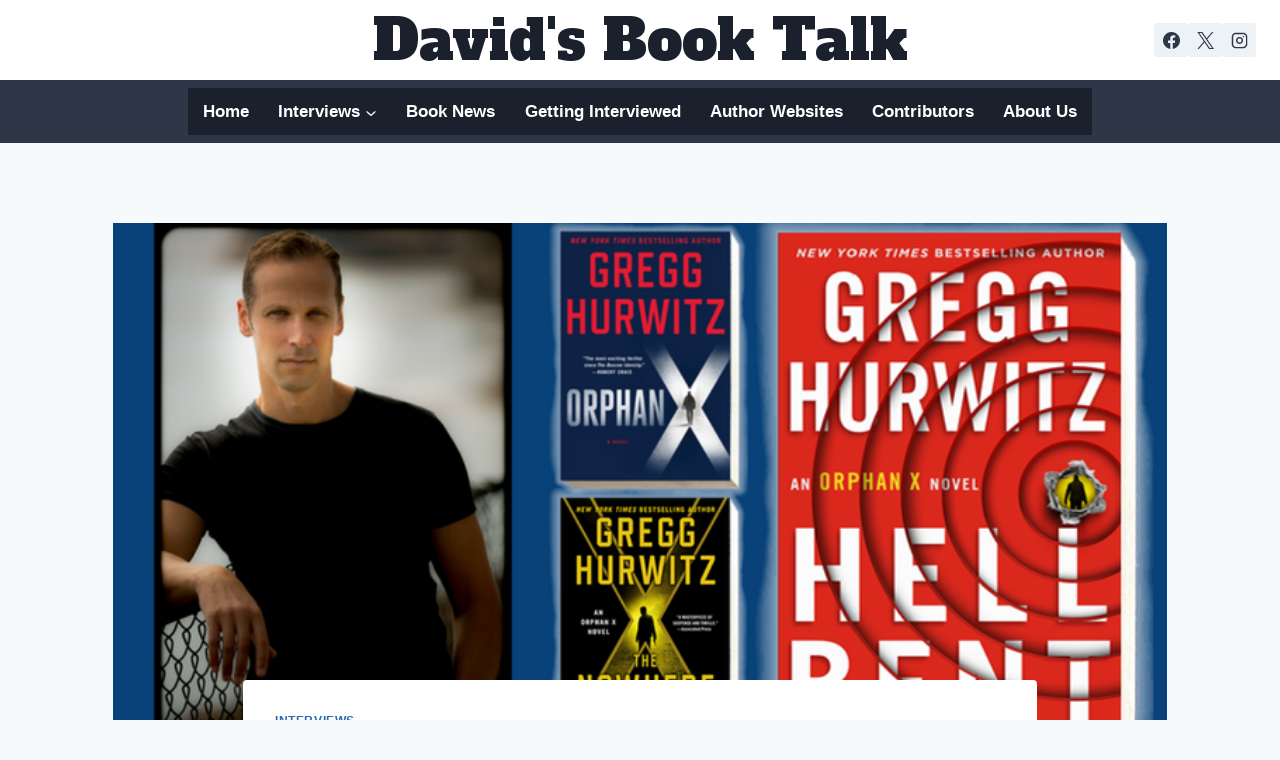

--- FILE ---
content_type: text/html; charset=UTF-8
request_url: https://davidsbooktalk.com/gregg-hurwitz-hellbent-orphan-x/
body_size: 19079
content:
<!doctype html>
<html lang="en-US" class="no-js" itemtype="https://schema.org/Blog" itemscope>
<head>
	<meta charset="UTF-8">
	<meta name="viewport" content="width=device-width, initial-scale=1, minimum-scale=1">
	<meta name='robots' content='index, follow, max-image-preview:large, max-snippet:-1, max-video-preview:-1' />

	<!-- This site is optimized with the Yoast SEO plugin v26.7 - https://yoast.com/wordpress/plugins/seo/ -->
	<title>Gregg Hurwitz - Hellbent - An Orphan X Novel - David&#039;s Book Talk</title>
	<link rel="canonical" href="https://davidsbooktalk.com/gregg-hurwitz-hellbent-orphan-x/" />
	<meta property="og:locale" content="en_US" />
	<meta property="og:type" content="article" />
	<meta property="og:title" content="Gregg Hurwitz - Hellbent - An Orphan X Novel - David&#039;s Book Talk" />
	<meta property="og:description" content="Gregg Hurwitz is one of the best thriller writers out there today, and this new series, which started with ORPHAN X, is incredibly interesting. Hellbent is the third in the series, and I was totally glued to to pages on this one. I even gave up TV for a whole night just to finish it...." />
	<meta property="og:url" content="https://davidsbooktalk.com/gregg-hurwitz-hellbent-orphan-x/" />
	<meta property="og:site_name" content="David&#039;s Book Talk" />
	<meta property="article:published_time" content="2018-02-02T05:56:05+00:00" />
	<meta property="article:modified_time" content="2018-02-02T05:58:37+00:00" />
	<meta property="og:image" content="https://davidsbooktalk.com/wp-content/uploads/2018/02/gregg-hurwitz-orphan-x.png" />
	<meta property="og:image:width" content="750" />
	<meta property="og:image:height" content="420" />
	<meta property="og:image:type" content="image/png" />
	<meta name="author" content="Fritz" />
	<meta name="twitter:label1" content="Written by" />
	<meta name="twitter:data1" content="Fritz" />
	<meta name="twitter:label2" content="Est. reading time" />
	<meta name="twitter:data2" content="1 minute" />
	<script type="application/ld+json" class="yoast-schema-graph">{"@context":"https://schema.org","@graph":[{"@type":"Article","@id":"https://davidsbooktalk.com/gregg-hurwitz-hellbent-orphan-x/#article","isPartOf":{"@id":"https://davidsbooktalk.com/gregg-hurwitz-hellbent-orphan-x/"},"author":{"name":"Fritz","@id":"https://davidsbooktalk.com/#/schema/person/5acf68ba4d7c0d8d582ada530b343f00"},"headline":"DBT 0288: Gregg Hurwitz &#8211; Hellbent &#8211; An Orphan X Novel","datePublished":"2018-02-02T05:56:05+00:00","dateModified":"2018-02-02T05:58:37+00:00","mainEntityOfPage":{"@id":"https://davidsbooktalk.com/gregg-hurwitz-hellbent-orphan-x/"},"wordCount":229,"commentCount":0,"image":{"@id":"https://davidsbooktalk.com/gregg-hurwitz-hellbent-orphan-x/#primaryimage"},"thumbnailUrl":"https://davidsbooktalk.com/wp-content/uploads/2018/02/gregg-hurwitz-orphan-x.png","keywords":["Gregg Hurwitz","Orphan X"],"articleSection":["Interviews"],"inLanguage":"en-US","potentialAction":[{"@type":"CommentAction","name":"Comment","target":["https://davidsbooktalk.com/gregg-hurwitz-hellbent-orphan-x/#respond"]}]},{"@type":"WebPage","@id":"https://davidsbooktalk.com/gregg-hurwitz-hellbent-orphan-x/","url":"https://davidsbooktalk.com/gregg-hurwitz-hellbent-orphan-x/","name":"Gregg Hurwitz - Hellbent - An Orphan X Novel - David's Book Talk","isPartOf":{"@id":"https://davidsbooktalk.com/#website"},"primaryImageOfPage":{"@id":"https://davidsbooktalk.com/gregg-hurwitz-hellbent-orphan-x/#primaryimage"},"image":{"@id":"https://davidsbooktalk.com/gregg-hurwitz-hellbent-orphan-x/#primaryimage"},"thumbnailUrl":"https://davidsbooktalk.com/wp-content/uploads/2018/02/gregg-hurwitz-orphan-x.png","datePublished":"2018-02-02T05:56:05+00:00","dateModified":"2018-02-02T05:58:37+00:00","author":{"@id":"https://davidsbooktalk.com/#/schema/person/5acf68ba4d7c0d8d582ada530b343f00"},"breadcrumb":{"@id":"https://davidsbooktalk.com/gregg-hurwitz-hellbent-orphan-x/#breadcrumb"},"inLanguage":"en-US","potentialAction":[{"@type":"ReadAction","target":["https://davidsbooktalk.com/gregg-hurwitz-hellbent-orphan-x/"]}]},{"@type":"ImageObject","inLanguage":"en-US","@id":"https://davidsbooktalk.com/gregg-hurwitz-hellbent-orphan-x/#primaryimage","url":"https://davidsbooktalk.com/wp-content/uploads/2018/02/gregg-hurwitz-orphan-x.png","contentUrl":"https://davidsbooktalk.com/wp-content/uploads/2018/02/gregg-hurwitz-orphan-x.png","width":750,"height":420},{"@type":"BreadcrumbList","@id":"https://davidsbooktalk.com/gregg-hurwitz-hellbent-orphan-x/#breadcrumb","itemListElement":[{"@type":"ListItem","position":1,"name":"Home","item":"https://davidsbooktalk.com/"},{"@type":"ListItem","position":2,"name":"DBT 0288: Gregg Hurwitz &#8211; Hellbent &#8211; An Orphan X Novel"}]},{"@type":"WebSite","@id":"https://davidsbooktalk.com/#website","url":"https://davidsbooktalk.com/","name":"David&#039;s Book Talk","description":"The Best Author Interviews","potentialAction":[{"@type":"SearchAction","target":{"@type":"EntryPoint","urlTemplate":"https://davidsbooktalk.com/?s={search_term_string}"},"query-input":{"@type":"PropertyValueSpecification","valueRequired":true,"valueName":"search_term_string"}}],"inLanguage":"en-US"},{"@type":"Person","@id":"https://davidsbooktalk.com/#/schema/person/5acf68ba4d7c0d8d582ada530b343f00","name":"Fritz","url":"https://davidsbooktalk.com/author/fritz/"}]}</script>
	<!-- / Yoast SEO plugin. -->


			<script>document.documentElement.classList.remove( 'no-js' );</script>
			<link rel="alternate" title="oEmbed (JSON)" type="application/json+oembed" href="https://davidsbooktalk.com/wp-json/oembed/1.0/embed?url=https%3A%2F%2Fdavidsbooktalk.com%2Fgregg-hurwitz-hellbent-orphan-x%2F" />
<link rel="alternate" title="oEmbed (XML)" type="text/xml+oembed" href="https://davidsbooktalk.com/wp-json/oembed/1.0/embed?url=https%3A%2F%2Fdavidsbooktalk.com%2Fgregg-hurwitz-hellbent-orphan-x%2F&#038;format=xml" />
<style id='wp-img-auto-sizes-contain-inline-css'>
img:is([sizes=auto i],[sizes^="auto," i]){contain-intrinsic-size:3000px 1500px}
/*# sourceURL=wp-img-auto-sizes-contain-inline-css */
</style>
<style id='wp-emoji-styles-inline-css'>

	img.wp-smiley, img.emoji {
		display: inline !important;
		border: none !important;
		box-shadow: none !important;
		height: 1em !important;
		width: 1em !important;
		margin: 0 0.07em !important;
		vertical-align: -0.1em !important;
		background: none !important;
		padding: 0 !important;
	}
/*# sourceURL=wp-emoji-styles-inline-css */
</style>
<link rel='stylesheet' id='wp-block-library-css' href='https://davidsbooktalk.com/wp-includes/css/dist/block-library/style.min.css' media='all' />
<style id='global-styles-inline-css'>
:root{--wp--preset--aspect-ratio--square: 1;--wp--preset--aspect-ratio--4-3: 4/3;--wp--preset--aspect-ratio--3-4: 3/4;--wp--preset--aspect-ratio--3-2: 3/2;--wp--preset--aspect-ratio--2-3: 2/3;--wp--preset--aspect-ratio--16-9: 16/9;--wp--preset--aspect-ratio--9-16: 9/16;--wp--preset--color--black: #000000;--wp--preset--color--cyan-bluish-gray: #abb8c3;--wp--preset--color--white: #ffffff;--wp--preset--color--pale-pink: #f78da7;--wp--preset--color--vivid-red: #cf2e2e;--wp--preset--color--luminous-vivid-orange: #ff6900;--wp--preset--color--luminous-vivid-amber: #fcb900;--wp--preset--color--light-green-cyan: #7bdcb5;--wp--preset--color--vivid-green-cyan: #00d084;--wp--preset--color--pale-cyan-blue: #8ed1fc;--wp--preset--color--vivid-cyan-blue: #0693e3;--wp--preset--color--vivid-purple: #9b51e0;--wp--preset--color--theme-palette-1: var(--global-palette1);--wp--preset--color--theme-palette-2: var(--global-palette2);--wp--preset--color--theme-palette-3: var(--global-palette3);--wp--preset--color--theme-palette-4: var(--global-palette4);--wp--preset--color--theme-palette-5: var(--global-palette5);--wp--preset--color--theme-palette-6: var(--global-palette6);--wp--preset--color--theme-palette-7: var(--global-palette7);--wp--preset--color--theme-palette-8: var(--global-palette8);--wp--preset--color--theme-palette-9: var(--global-palette9);--wp--preset--color--theme-palette-10: var(--global-palette10);--wp--preset--color--theme-palette-11: var(--global-palette11);--wp--preset--color--theme-palette-12: var(--global-palette12);--wp--preset--color--theme-palette-13: var(--global-palette13);--wp--preset--color--theme-palette-14: var(--global-palette14);--wp--preset--color--theme-palette-15: var(--global-palette15);--wp--preset--gradient--vivid-cyan-blue-to-vivid-purple: linear-gradient(135deg,rgb(6,147,227) 0%,rgb(155,81,224) 100%);--wp--preset--gradient--light-green-cyan-to-vivid-green-cyan: linear-gradient(135deg,rgb(122,220,180) 0%,rgb(0,208,130) 100%);--wp--preset--gradient--luminous-vivid-amber-to-luminous-vivid-orange: linear-gradient(135deg,rgb(252,185,0) 0%,rgb(255,105,0) 100%);--wp--preset--gradient--luminous-vivid-orange-to-vivid-red: linear-gradient(135deg,rgb(255,105,0) 0%,rgb(207,46,46) 100%);--wp--preset--gradient--very-light-gray-to-cyan-bluish-gray: linear-gradient(135deg,rgb(238,238,238) 0%,rgb(169,184,195) 100%);--wp--preset--gradient--cool-to-warm-spectrum: linear-gradient(135deg,rgb(74,234,220) 0%,rgb(151,120,209) 20%,rgb(207,42,186) 40%,rgb(238,44,130) 60%,rgb(251,105,98) 80%,rgb(254,248,76) 100%);--wp--preset--gradient--blush-light-purple: linear-gradient(135deg,rgb(255,206,236) 0%,rgb(152,150,240) 100%);--wp--preset--gradient--blush-bordeaux: linear-gradient(135deg,rgb(254,205,165) 0%,rgb(254,45,45) 50%,rgb(107,0,62) 100%);--wp--preset--gradient--luminous-dusk: linear-gradient(135deg,rgb(255,203,112) 0%,rgb(199,81,192) 50%,rgb(65,88,208) 100%);--wp--preset--gradient--pale-ocean: linear-gradient(135deg,rgb(255,245,203) 0%,rgb(182,227,212) 50%,rgb(51,167,181) 100%);--wp--preset--gradient--electric-grass: linear-gradient(135deg,rgb(202,248,128) 0%,rgb(113,206,126) 100%);--wp--preset--gradient--midnight: linear-gradient(135deg,rgb(2,3,129) 0%,rgb(40,116,252) 100%);--wp--preset--font-size--small: var(--global-font-size-small);--wp--preset--font-size--medium: var(--global-font-size-medium);--wp--preset--font-size--large: var(--global-font-size-large);--wp--preset--font-size--x-large: 42px;--wp--preset--font-size--larger: var(--global-font-size-larger);--wp--preset--font-size--xxlarge: var(--global-font-size-xxlarge);--wp--preset--spacing--20: 0.44rem;--wp--preset--spacing--30: 0.67rem;--wp--preset--spacing--40: 1rem;--wp--preset--spacing--50: 1.5rem;--wp--preset--spacing--60: 2.25rem;--wp--preset--spacing--70: 3.38rem;--wp--preset--spacing--80: 5.06rem;--wp--preset--shadow--natural: 6px 6px 9px rgba(0, 0, 0, 0.2);--wp--preset--shadow--deep: 12px 12px 50px rgba(0, 0, 0, 0.4);--wp--preset--shadow--sharp: 6px 6px 0px rgba(0, 0, 0, 0.2);--wp--preset--shadow--outlined: 6px 6px 0px -3px rgb(255, 255, 255), 6px 6px rgb(0, 0, 0);--wp--preset--shadow--crisp: 6px 6px 0px rgb(0, 0, 0);}:where(.is-layout-flex){gap: 0.5em;}:where(.is-layout-grid){gap: 0.5em;}body .is-layout-flex{display: flex;}.is-layout-flex{flex-wrap: wrap;align-items: center;}.is-layout-flex > :is(*, div){margin: 0;}body .is-layout-grid{display: grid;}.is-layout-grid > :is(*, div){margin: 0;}:where(.wp-block-columns.is-layout-flex){gap: 2em;}:where(.wp-block-columns.is-layout-grid){gap: 2em;}:where(.wp-block-post-template.is-layout-flex){gap: 1.25em;}:where(.wp-block-post-template.is-layout-grid){gap: 1.25em;}.has-black-color{color: var(--wp--preset--color--black) !important;}.has-cyan-bluish-gray-color{color: var(--wp--preset--color--cyan-bluish-gray) !important;}.has-white-color{color: var(--wp--preset--color--white) !important;}.has-pale-pink-color{color: var(--wp--preset--color--pale-pink) !important;}.has-vivid-red-color{color: var(--wp--preset--color--vivid-red) !important;}.has-luminous-vivid-orange-color{color: var(--wp--preset--color--luminous-vivid-orange) !important;}.has-luminous-vivid-amber-color{color: var(--wp--preset--color--luminous-vivid-amber) !important;}.has-light-green-cyan-color{color: var(--wp--preset--color--light-green-cyan) !important;}.has-vivid-green-cyan-color{color: var(--wp--preset--color--vivid-green-cyan) !important;}.has-pale-cyan-blue-color{color: var(--wp--preset--color--pale-cyan-blue) !important;}.has-vivid-cyan-blue-color{color: var(--wp--preset--color--vivid-cyan-blue) !important;}.has-vivid-purple-color{color: var(--wp--preset--color--vivid-purple) !important;}.has-black-background-color{background-color: var(--wp--preset--color--black) !important;}.has-cyan-bluish-gray-background-color{background-color: var(--wp--preset--color--cyan-bluish-gray) !important;}.has-white-background-color{background-color: var(--wp--preset--color--white) !important;}.has-pale-pink-background-color{background-color: var(--wp--preset--color--pale-pink) !important;}.has-vivid-red-background-color{background-color: var(--wp--preset--color--vivid-red) !important;}.has-luminous-vivid-orange-background-color{background-color: var(--wp--preset--color--luminous-vivid-orange) !important;}.has-luminous-vivid-amber-background-color{background-color: var(--wp--preset--color--luminous-vivid-amber) !important;}.has-light-green-cyan-background-color{background-color: var(--wp--preset--color--light-green-cyan) !important;}.has-vivid-green-cyan-background-color{background-color: var(--wp--preset--color--vivid-green-cyan) !important;}.has-pale-cyan-blue-background-color{background-color: var(--wp--preset--color--pale-cyan-blue) !important;}.has-vivid-cyan-blue-background-color{background-color: var(--wp--preset--color--vivid-cyan-blue) !important;}.has-vivid-purple-background-color{background-color: var(--wp--preset--color--vivid-purple) !important;}.has-black-border-color{border-color: var(--wp--preset--color--black) !important;}.has-cyan-bluish-gray-border-color{border-color: var(--wp--preset--color--cyan-bluish-gray) !important;}.has-white-border-color{border-color: var(--wp--preset--color--white) !important;}.has-pale-pink-border-color{border-color: var(--wp--preset--color--pale-pink) !important;}.has-vivid-red-border-color{border-color: var(--wp--preset--color--vivid-red) !important;}.has-luminous-vivid-orange-border-color{border-color: var(--wp--preset--color--luminous-vivid-orange) !important;}.has-luminous-vivid-amber-border-color{border-color: var(--wp--preset--color--luminous-vivid-amber) !important;}.has-light-green-cyan-border-color{border-color: var(--wp--preset--color--light-green-cyan) !important;}.has-vivid-green-cyan-border-color{border-color: var(--wp--preset--color--vivid-green-cyan) !important;}.has-pale-cyan-blue-border-color{border-color: var(--wp--preset--color--pale-cyan-blue) !important;}.has-vivid-cyan-blue-border-color{border-color: var(--wp--preset--color--vivid-cyan-blue) !important;}.has-vivid-purple-border-color{border-color: var(--wp--preset--color--vivid-purple) !important;}.has-vivid-cyan-blue-to-vivid-purple-gradient-background{background: var(--wp--preset--gradient--vivid-cyan-blue-to-vivid-purple) !important;}.has-light-green-cyan-to-vivid-green-cyan-gradient-background{background: var(--wp--preset--gradient--light-green-cyan-to-vivid-green-cyan) !important;}.has-luminous-vivid-amber-to-luminous-vivid-orange-gradient-background{background: var(--wp--preset--gradient--luminous-vivid-amber-to-luminous-vivid-orange) !important;}.has-luminous-vivid-orange-to-vivid-red-gradient-background{background: var(--wp--preset--gradient--luminous-vivid-orange-to-vivid-red) !important;}.has-very-light-gray-to-cyan-bluish-gray-gradient-background{background: var(--wp--preset--gradient--very-light-gray-to-cyan-bluish-gray) !important;}.has-cool-to-warm-spectrum-gradient-background{background: var(--wp--preset--gradient--cool-to-warm-spectrum) !important;}.has-blush-light-purple-gradient-background{background: var(--wp--preset--gradient--blush-light-purple) !important;}.has-blush-bordeaux-gradient-background{background: var(--wp--preset--gradient--blush-bordeaux) !important;}.has-luminous-dusk-gradient-background{background: var(--wp--preset--gradient--luminous-dusk) !important;}.has-pale-ocean-gradient-background{background: var(--wp--preset--gradient--pale-ocean) !important;}.has-electric-grass-gradient-background{background: var(--wp--preset--gradient--electric-grass) !important;}.has-midnight-gradient-background{background: var(--wp--preset--gradient--midnight) !important;}.has-small-font-size{font-size: var(--wp--preset--font-size--small) !important;}.has-medium-font-size{font-size: var(--wp--preset--font-size--medium) !important;}.has-large-font-size{font-size: var(--wp--preset--font-size--large) !important;}.has-x-large-font-size{font-size: var(--wp--preset--font-size--x-large) !important;}
/*# sourceURL=global-styles-inline-css */
</style>

<style id='classic-theme-styles-inline-css'>
/*! This file is auto-generated */
.wp-block-button__link{color:#fff;background-color:#32373c;border-radius:9999px;box-shadow:none;text-decoration:none;padding:calc(.667em + 2px) calc(1.333em + 2px);font-size:1.125em}.wp-block-file__button{background:#32373c;color:#fff;text-decoration:none}
/*# sourceURL=/wp-includes/css/classic-themes.min.css */
</style>
<link rel='stylesheet' id='kadence-global-css' href='https://davidsbooktalk.com/wp-content/themes/kadence/assets/css/global.min.css' media='all' />
<style id='kadence-global-inline-css'>
/* Kadence Base CSS */
:root{--global-palette1:#2B6CB0;--global-palette2:#215387;--global-palette3:#1A202C;--global-palette4:#2D3748;--global-palette5:#4A5568;--global-palette6:#718096;--global-palette7:#EDF2F7;--global-palette8:#F7FAFC;--global-palette9:#ffffff;--global-palette10:oklch(from var(--global-palette1) calc(l + 0.10 * (1 - l)) calc(c * 1.00) calc(h + 180) / 100%);--global-palette11:#13612e;--global-palette12:#1159af;--global-palette13:#b82105;--global-palette14:#f7630c;--global-palette15:#f5a524;--global-palette9rgb:255, 255, 255;--global-palette-highlight:var(--global-palette1);--global-palette-highlight-alt:var(--global-palette2);--global-palette-highlight-alt2:var(--global-palette9);--global-palette-btn-bg:var(--global-palette1);--global-palette-btn-bg-hover:var(--global-palette2);--global-palette-btn:var(--global-palette9);--global-palette-btn-hover:var(--global-palette9);--global-palette-btn-sec-bg:var(--global-palette7);--global-palette-btn-sec-bg-hover:var(--global-palette2);--global-palette-btn-sec:var(--global-palette3);--global-palette-btn-sec-hover:var(--global-palette9);--global-body-font-family:-apple-system,BlinkMacSystemFont,"Segoe UI",Roboto,Oxygen-Sans,Ubuntu,Cantarell,"Helvetica Neue",sans-serif, "Apple Color Emoji", "Segoe UI Emoji", "Segoe UI Symbol";--global-heading-font-family:inherit;--global-primary-nav-font-family:inherit;--global-fallback-font:sans-serif;--global-display-fallback-font:sans-serif;--global-content-width:1290px;--global-content-wide-width:calc(1290px + 230px);--global-content-narrow-width:842px;--global-content-edge-padding:1.5rem;--global-content-boxed-padding:2rem;--global-calc-content-width:calc(1290px - var(--global-content-edge-padding) - var(--global-content-edge-padding) );--wp--style--global--content-size:var(--global-calc-content-width);}.wp-site-blocks{--global-vw:calc( 100vw - ( 0.5 * var(--scrollbar-offset)));}body{background:var(--global-palette8);}body, input, select, optgroup, textarea{font-weight:400;font-size:17px;line-height:1.6;font-family:var(--global-body-font-family);color:var(--global-palette4);}.content-bg, body.content-style-unboxed .site{background:var(--global-palette9);}h1,h2,h3,h4,h5,h6{font-family:var(--global-heading-font-family);}h1{font-weight:700;font-size:32px;line-height:1.5;color:var(--global-palette3);}h2{font-weight:700;font-size:28px;line-height:1.5;color:var(--global-palette3);}h3{font-weight:700;font-size:24px;line-height:1.5;color:var(--global-palette3);}h4{font-weight:700;font-size:22px;line-height:1.5;color:var(--global-palette4);}h5{font-weight:700;font-size:20px;line-height:1.5;color:var(--global-palette4);}h6{font-weight:700;font-size:18px;line-height:1.5;color:var(--global-palette5);}.entry-hero .kadence-breadcrumbs{max-width:1290px;}.site-container, .site-header-row-layout-contained, .site-footer-row-layout-contained, .entry-hero-layout-contained, .comments-area, .alignfull > .wp-block-cover__inner-container, .alignwide > .wp-block-cover__inner-container{max-width:var(--global-content-width);}.content-width-narrow .content-container.site-container, .content-width-narrow .hero-container.site-container{max-width:var(--global-content-narrow-width);}@media all and (min-width: 1520px){.wp-site-blocks .content-container  .alignwide{margin-left:-115px;margin-right:-115px;width:unset;max-width:unset;}}@media all and (min-width: 1102px){.content-width-narrow .wp-site-blocks .content-container .alignwide{margin-left:-130px;margin-right:-130px;width:unset;max-width:unset;}}.content-style-boxed .wp-site-blocks .entry-content .alignwide{margin-left:calc( -1 * var( --global-content-boxed-padding ) );margin-right:calc( -1 * var( --global-content-boxed-padding ) );}.content-area{margin-top:5rem;margin-bottom:5rem;}@media all and (max-width: 1024px){.content-area{margin-top:3rem;margin-bottom:3rem;}}@media all and (max-width: 767px){.content-area{margin-top:2rem;margin-bottom:2rem;}}@media all and (max-width: 1024px){:root{--global-content-boxed-padding:2rem;}}@media all and (max-width: 767px){:root{--global-content-boxed-padding:1.5rem;}}.entry-content-wrap{padding:2rem;}@media all and (max-width: 1024px){.entry-content-wrap{padding:2rem;}}@media all and (max-width: 767px){.entry-content-wrap{padding:1.5rem;}}.entry.single-entry{box-shadow:0px 15px 15px -10px rgba(0,0,0,0.05);}.entry.loop-entry{box-shadow:0px 15px 15px -10px rgba(0,0,0,0.05);}.loop-entry .entry-content-wrap{padding:2rem;}@media all and (max-width: 1024px){.loop-entry .entry-content-wrap{padding:2rem;}}@media all and (max-width: 767px){.loop-entry .entry-content-wrap{padding:1.5rem;}}button, .button, .wp-block-button__link, input[type="button"], input[type="reset"], input[type="submit"], .fl-button, .elementor-button-wrapper .elementor-button, .wc-block-components-checkout-place-order-button, .wc-block-cart__submit{box-shadow:0px 0px 0px -7px rgba(0,0,0,0);}button:hover, button:focus, button:active, .button:hover, .button:focus, .button:active, .wp-block-button__link:hover, .wp-block-button__link:focus, .wp-block-button__link:active, input[type="button"]:hover, input[type="button"]:focus, input[type="button"]:active, input[type="reset"]:hover, input[type="reset"]:focus, input[type="reset"]:active, input[type="submit"]:hover, input[type="submit"]:focus, input[type="submit"]:active, .elementor-button-wrapper .elementor-button:hover, .elementor-button-wrapper .elementor-button:focus, .elementor-button-wrapper .elementor-button:active, .wc-block-cart__submit:hover{box-shadow:0px 15px 25px -7px rgba(0,0,0,0.1);}.kb-button.kb-btn-global-outline.kb-btn-global-inherit{padding-top:calc(px - 2px);padding-right:calc(px - 2px);padding-bottom:calc(px - 2px);padding-left:calc(px - 2px);}@media all and (min-width: 1025px){.transparent-header .entry-hero .entry-hero-container-inner{padding-top:calc(80px + 0px);}}@media all and (max-width: 1024px){.mobile-transparent-header .entry-hero .entry-hero-container-inner{padding-top:80px;}}@media all and (max-width: 767px){.mobile-transparent-header .entry-hero .entry-hero-container-inner{padding-top:80px;}}.entry-author-style-center{padding-top:var(--global-md-spacing);border-top:1px solid var(--global-gray-500);}.entry-author-style-center .entry-author-avatar, .entry-meta .author-avatar{display:none;}.entry-author-style-normal .entry-author-profile{padding-left:0px;}#comments .comment-meta{margin-left:0px;}.entry-hero.post-hero-section .entry-header{min-height:200px;}
/* Kadence Header CSS */
@media all and (max-width: 1024px){.mobile-transparent-header #masthead{position:absolute;left:0px;right:0px;z-index:100;}.kadence-scrollbar-fixer.mobile-transparent-header #masthead{right:var(--scrollbar-offset,0);}.mobile-transparent-header #masthead, .mobile-transparent-header .site-top-header-wrap .site-header-row-container-inner, .mobile-transparent-header .site-main-header-wrap .site-header-row-container-inner, .mobile-transparent-header .site-bottom-header-wrap .site-header-row-container-inner{background:transparent;}.site-header-row-tablet-layout-fullwidth, .site-header-row-tablet-layout-standard{padding:0px;}}@media all and (min-width: 1025px){.transparent-header #masthead{position:absolute;left:0px;right:0px;z-index:100;}.transparent-header.kadence-scrollbar-fixer #masthead{right:var(--scrollbar-offset,0);}.transparent-header #masthead, .transparent-header .site-top-header-wrap .site-header-row-container-inner, .transparent-header .site-main-header-wrap .site-header-row-container-inner, .transparent-header .site-bottom-header-wrap .site-header-row-container-inner{background:transparent;}}.site-branding{padding:0px 0px 0px 0px;}.site-branding .site-title{font-style:normal;font-weight:normal;font-size:56px;line-height:1.2;font-family:'Alfa Slab One', var(--global-display-fallback-font);color:var(--global-palette3);}#masthead, #masthead .kadence-sticky-header.item-is-fixed:not(.item-at-start):not(.site-header-row-container):not(.site-main-header-wrap), #masthead .kadence-sticky-header.item-is-fixed:not(.item-at-start) > .site-header-row-container-inner{background:#ffffff;}.site-main-header-inner-wrap{min-height:80px;}.site-bottom-header-wrap .site-header-row-container-inner{background:var(--global-palette4);}.site-bottom-header-inner-wrap{min-height:0px;}.site-bottom-header-wrap .site-header-row-container-inner>.site-container{padding:8px 8px 8px 8px;}.header-navigation[class*="header-navigation-style-underline"] .header-menu-container.primary-menu-container>ul>li>a:after{width:calc( 100% - 1.72em);}.main-navigation .primary-menu-container > ul > li.menu-item > a{padding-left:calc(1.72em / 2);padding-right:calc(1.72em / 2);padding-top:0.6em;padding-bottom:0.6em;color:var(--global-palette9);background:var(--global-palette3);}.main-navigation .primary-menu-container > ul > li.menu-item .dropdown-nav-special-toggle{right:calc(1.72em / 2);}.main-navigation .primary-menu-container > ul li.menu-item > a{font-style:normal;font-weight:700;}.main-navigation .primary-menu-container > ul > li.menu-item > a:hover{color:var(--global-palette9);background:var(--global-palette6);}.main-navigation .primary-menu-container > ul > li.menu-item.current-menu-item > a{color:var(--global-palette9);background:var(--global-palette6);}.header-navigation .header-menu-container ul ul.sub-menu, .header-navigation .header-menu-container ul ul.submenu{background:var(--global-palette3);box-shadow:0px 2px 13px 0px rgba(0,0,0,0.1);}.header-navigation .header-menu-container ul ul li.menu-item, .header-menu-container ul.menu > li.kadence-menu-mega-enabled > ul > li.menu-item > a{border-bottom:1px solid rgba(255,255,255,0.1);border-radius:0px 0px 0px 0px;}.header-navigation .header-menu-container ul ul li.menu-item > a{width:200px;padding-top:1em;padding-bottom:1em;color:var(--global-palette8);font-size:12px;}.header-navigation .header-menu-container ul ul li.menu-item > a:hover{color:var(--global-palette9);background:var(--global-palette4);border-radius:0px 0px 0px 0px;}.header-navigation .header-menu-container ul ul li.menu-item.current-menu-item > a{color:var(--global-palette9);background:var(--global-palette4);border-radius:0px 0px 0px 0px;}.mobile-toggle-open-container .menu-toggle-open, .mobile-toggle-open-container .menu-toggle-open:focus{color:var(--global-palette5);padding:0.4em 0.6em 0.4em 0.6em;font-size:14px;}.mobile-toggle-open-container .menu-toggle-open.menu-toggle-style-bordered{border:1px solid currentColor;}.mobile-toggle-open-container .menu-toggle-open .menu-toggle-icon{font-size:20px;}.mobile-toggle-open-container .menu-toggle-open:hover, .mobile-toggle-open-container .menu-toggle-open:focus-visible{color:var(--global-palette-highlight);}.mobile-navigation ul li{font-size:14px;}.mobile-navigation ul li a{padding-top:1em;padding-bottom:1em;}.mobile-navigation ul li > a, .mobile-navigation ul li.menu-item-has-children > .drawer-nav-drop-wrap{color:var(--global-palette8);}.mobile-navigation ul li.current-menu-item > a, .mobile-navigation ul li.current-menu-item.menu-item-has-children > .drawer-nav-drop-wrap{color:var(--global-palette-highlight);}.mobile-navigation ul li.menu-item-has-children .drawer-nav-drop-wrap, .mobile-navigation ul li:not(.menu-item-has-children) a{border-bottom:1px solid rgba(255,255,255,0.1);}.mobile-navigation:not(.drawer-navigation-parent-toggle-true) ul li.menu-item-has-children .drawer-nav-drop-wrap button{border-left:1px solid rgba(255,255,255,0.1);}#mobile-drawer .drawer-header .drawer-toggle{padding:0.6em 0.15em 0.6em 0.15em;font-size:24px;}.header-social-wrap .header-social-inner-wrap{font-size:1em;gap:0.3em;}.header-social-wrap .header-social-inner-wrap .social-button{border:2px none transparent;border-radius:3px;}
/* Kadence Footer CSS */
#colophon{background:var(--global-palette3);}.site-bottom-footer-inner-wrap{padding-top:30px;padding-bottom:30px;grid-column-gap:30px;}.site-bottom-footer-inner-wrap .widget{margin-bottom:30px;}.site-bottom-footer-inner-wrap .site-footer-section:not(:last-child):after{right:calc(-30px / 2);}#colophon .footer-html{font-style:normal;color:var(--global-palette8);}#colophon .site-footer-row-container .site-footer-row .footer-html a{color:#40a4ff;}
/*# sourceURL=kadence-global-inline-css */
</style>
<link rel='stylesheet' id='kadence-header-css' href='https://davidsbooktalk.com/wp-content/themes/kadence/assets/css/header.min.css' media='all' />
<link rel='stylesheet' id='kadence-content-css' href='https://davidsbooktalk.com/wp-content/themes/kadence/assets/css/content.min.css' media='all' />
<link rel='stylesheet' id='kadence-comments-css' href='https://davidsbooktalk.com/wp-content/themes/kadence/assets/css/comments.min.css' media='all' />
<link rel='stylesheet' id='kadence-related-posts-css' href='https://davidsbooktalk.com/wp-content/themes/kadence/assets/css/related-posts.min.css' media='all' />
<link rel='stylesheet' id='kad-splide-css' href='https://davidsbooktalk.com/wp-content/themes/kadence/assets/css/kadence-splide.min.css' media='all' />
<link rel='stylesheet' id='kadence-footer-css' href='https://davidsbooktalk.com/wp-content/themes/kadence/assets/css/footer.min.css' media='all' />
<style id='kadence-blocks-global-variables-inline-css'>
:root {--global-kb-font-size-sm:clamp(0.8rem, 0.73rem + 0.217vw, 0.9rem);--global-kb-font-size-md:clamp(1.1rem, 0.995rem + 0.326vw, 1.25rem);--global-kb-font-size-lg:clamp(1.75rem, 1.576rem + 0.543vw, 2rem);--global-kb-font-size-xl:clamp(2.25rem, 1.728rem + 1.63vw, 3rem);--global-kb-font-size-xxl:clamp(2.5rem, 1.456rem + 3.26vw, 4rem);--global-kb-font-size-xxxl:clamp(2.75rem, 0.489rem + 7.065vw, 6rem);}
/*# sourceURL=kadence-blocks-global-variables-inline-css */
</style>
<link rel='stylesheet' id='mediaelement-css' href='https://davidsbooktalk.com/wp-includes/js/mediaelement/mediaelementplayer-legacy.min.css' media='all' />
<link rel='stylesheet' id='wp-mediaelement-css' href='https://davidsbooktalk.com/wp-includes/js/mediaelement/wp-mediaelement.min.css' media='all' />
<link rel='stylesheet' id='mediaelementjs-styles-css' href='https://davidsbooktalk.com/wp-content/plugins/media-element-html5-video-and-audio-player/mediaelement/v4/mediaelementplayer.min.css' media='all' />
<link rel='stylesheet' id='mediaelementjs-styles-legacy-css' href='https://davidsbooktalk.com/wp-content/plugins/media-element-html5-video-and-audio-player/mediaelement/v4/mediaelementplayer-legacy.min.css' media='all' />
<script src="https://davidsbooktalk.com/wp-content/plugins/powerpress/player.min.js" id="powerpress-player-js"></script>
<script src="https://davidsbooktalk.com/wp-includes/js/jquery/jquery.min.js" id="jquery-core-js"></script>
<script src="https://davidsbooktalk.com/wp-includes/js/jquery/jquery-migrate.min.js" id="jquery-migrate-js"></script>
<script src="https://davidsbooktalk.com/wp-content/plugins/media-element-html5-video-and-audio-player/mediaelement/v4/mediaelement-and-player.min.js" id="mediaelementjs-scripts-js"></script>
<link rel="https://api.w.org/" href="https://davidsbooktalk.com/wp-json/" /><link rel="alternate" title="JSON" type="application/json" href="https://davidsbooktalk.com/wp-json/wp/v2/posts/2423" /><link rel="EditURI" type="application/rsd+xml" title="RSD" href="https://davidsbooktalk.com/xmlrpc.php?rsd" />

<link rel='shortlink' href='https://davidsbooktalk.com/?p=2423' />
            <script type="text/javascript"><!--
                                function powerpress_pinw(pinw_url){window.open(pinw_url, 'PowerPressPlayer','toolbar=0,status=0,resizable=1,width=460,height=320');	return false;}
                //-->

                // tabnab protection
                window.addEventListener('load', function () {
                    // make all links have rel="noopener noreferrer"
                    document.querySelectorAll('a[target="_blank"]').forEach(link => {
                        link.setAttribute('rel', 'noopener noreferrer');
                    });
                });
            </script>
            <link rel="pingback" href="https://davidsbooktalk.com/xmlrpc.php"><link rel='stylesheet' id='kadence-fonts-gfonts-css' href='https://fonts.googleapis.com/css?family=Alfa%20Slab%20One:regular&#038;display=swap' media='all' />
<link rel="icon" href="https://davidsbooktalk.com/wp-content/uploads/2013/03/cropped-DBT-32x32.jpg" sizes="32x32" />
<link rel="icon" href="https://davidsbooktalk.com/wp-content/uploads/2013/03/cropped-DBT-192x192.jpg" sizes="192x192" />
<link rel="apple-touch-icon" href="https://davidsbooktalk.com/wp-content/uploads/2013/03/cropped-DBT-180x180.jpg" />
<meta name="msapplication-TileImage" content="https://davidsbooktalk.com/wp-content/uploads/2013/03/cropped-DBT-270x270.jpg" />
</head>

<body class="wp-singular post-template-default single single-post postid-2423 single-format-standard wp-embed-responsive wp-theme-kadence footer-on-bottom hide-focus-outline link-style-standard content-title-style-normal content-width-narrow content-style-boxed content-vertical-padding-show non-transparent-header mobile-non-transparent-header">
<div id="wrapper" class="site wp-site-blocks">
			<a class="skip-link screen-reader-text scroll-ignore" href="#main">Skip to content</a>
		<header id="masthead" class="site-header" role="banner" itemtype="https://schema.org/WPHeader" itemscope>
	<div id="main-header" class="site-header-wrap">
		<div class="site-header-inner-wrap">
			<div class="site-header-upper-wrap">
				<div class="site-header-upper-inner-wrap">
					<div class="site-main-header-wrap site-header-row-container site-header-focus-item site-header-row-layout-standard" data-section="kadence_customizer_header_main">
	<div class="site-header-row-container-inner">
				<div class="site-container">
			<div class="site-main-header-inner-wrap site-header-row site-header-row-has-sides site-header-row-center-column">
									<div class="site-header-main-section-left site-header-section site-header-section-left">
													<div class="site-header-main-section-left-center site-header-section site-header-section-left-center">
															</div>
												</div>
													<div class="site-header-main-section-center site-header-section site-header-section-center">
						<div class="site-header-item site-header-focus-item" data-section="title_tagline">
	<div class="site-branding branding-layout-standard"><a class="brand" href="https://davidsbooktalk.com/" rel="home"><div class="site-title-wrap"><p class="site-title">David&#039;s Book Talk</p></div></a></div></div><!-- data-section="title_tagline" -->
					</div>
													<div class="site-header-main-section-right site-header-section site-header-section-right">
													<div class="site-header-main-section-right-center site-header-section site-header-section-right-center">
															</div>
							<div class="site-header-item site-header-focus-item" data-section="kadence_customizer_header_social">
	<div class="header-social-wrap"><div class="header-social-inner-wrap element-social-inner-wrap social-show-label-false social-style-filled"><a href="" aria-label="Facebook" target="_blank" rel="noopener noreferrer"  class="social-button header-social-item social-link-facebook"><span class="kadence-svg-iconset"><svg class="kadence-svg-icon kadence-facebook-svg" fill="currentColor" version="1.1" xmlns="http://www.w3.org/2000/svg" width="32" height="32" viewBox="0 0 32 32"><title>Facebook</title><path d="M31.997 15.999c0-8.836-7.163-15.999-15.999-15.999s-15.999 7.163-15.999 15.999c0 7.985 5.851 14.604 13.499 15.804v-11.18h-4.062v-4.625h4.062v-3.525c0-4.010 2.389-6.225 6.043-6.225 1.75 0 3.581 0.313 3.581 0.313v3.937h-2.017c-1.987 0-2.607 1.233-2.607 2.498v3.001h4.437l-0.709 4.625h-3.728v11.18c7.649-1.2 13.499-7.819 13.499-15.804z"></path>
				</svg></span></a><a href="" aria-label="X" target="_blank" rel="noopener noreferrer"  class="social-button header-social-item social-link-twitter"><span class="kadence-svg-iconset"><svg class="kadence-svg-icon kadence-twitter-x-svg" fill="currentColor" version="1.1" xmlns="http://www.w3.org/2000/svg" width="23" height="24" viewBox="0 0 23 24"><title>X</title><path d="M13.969 10.157l8.738-10.157h-2.071l-7.587 8.819-6.060-8.819h-6.989l9.164 13.336-9.164 10.651h2.071l8.012-9.313 6.4 9.313h6.989l-9.503-13.831zM11.133 13.454l-8.316-11.895h3.181l14.64 20.941h-3.181l-6.324-9.046z"></path>
				</svg></span></a><a href="" aria-label="Instagram" target="_blank" rel="noopener noreferrer"  class="social-button header-social-item social-link-instagram"><span class="kadence-svg-iconset"><svg class="kadence-svg-icon kadence-instagram-alt-svg" fill="currentColor" version="1.1" xmlns="http://www.w3.org/2000/svg" width="24" height="24" viewBox="0 0 24 24"><title>Instagram</title><path d="M7 1c-1.657 0-3.158 0.673-4.243 1.757s-1.757 2.586-1.757 4.243v10c0 1.657 0.673 3.158 1.757 4.243s2.586 1.757 4.243 1.757h10c1.657 0 3.158-0.673 4.243-1.757s1.757-2.586 1.757-4.243v-10c0-1.657-0.673-3.158-1.757-4.243s-2.586-1.757-4.243-1.757zM7 3h10c1.105 0 2.103 0.447 2.828 1.172s1.172 1.723 1.172 2.828v10c0 1.105-0.447 2.103-1.172 2.828s-1.723 1.172-2.828 1.172h-10c-1.105 0-2.103-0.447-2.828-1.172s-1.172-1.723-1.172-2.828v-10c0-1.105 0.447-2.103 1.172-2.828s1.723-1.172 2.828-1.172zM16.989 11.223c-0.15-0.972-0.571-1.857-1.194-2.567-0.754-0.861-1.804-1.465-3.009-1.644-0.464-0.074-0.97-0.077-1.477-0.002-1.366 0.202-2.521 0.941-3.282 1.967s-1.133 2.347-0.93 3.712 0.941 2.521 1.967 3.282 2.347 1.133 3.712 0.93 2.521-0.941 3.282-1.967 1.133-2.347 0.93-3.712zM15.011 11.517c0.122 0.82-0.1 1.609-0.558 2.227s-1.15 1.059-1.969 1.18-1.609-0.1-2.227-0.558-1.059-1.15-1.18-1.969 0.1-1.609 0.558-2.227 1.15-1.059 1.969-1.18c0.313-0.046 0.615-0.042 0.87-0.002 0.74 0.11 1.366 0.47 1.818 0.986 0.375 0.428 0.63 0.963 0.72 1.543zM17.5 7.5c0.552 0 1-0.448 1-1s-0.448-1-1-1-1 0.448-1 1 0.448 1 1 1z"></path>
				</svg></span></a></div></div></div><!-- data-section="header_social" -->
					</div>
							</div>
		</div>
	</div>
</div>
				</div>
			</div>
			<div class="site-bottom-header-wrap site-header-row-container site-header-focus-item site-header-row-layout-standard" data-section="kadence_customizer_header_bottom">
	<div class="site-header-row-container-inner">
				<div class="site-container">
			<div class="site-bottom-header-inner-wrap site-header-row site-header-row-only-center-column site-header-row-center-column">
													<div class="site-header-bottom-section-center site-header-section site-header-section-center">
						<div class="site-header-item site-header-focus-item site-header-item-main-navigation header-navigation-layout-stretch-false header-navigation-layout-fill-stretch-false" data-section="kadence_customizer_primary_navigation">
		<nav id="site-navigation" class="main-navigation header-navigation hover-to-open nav--toggle-sub header-navigation-style-standard header-navigation-dropdown-animation-none" role="navigation" aria-label="Primary">
			<div class="primary-menu-container header-menu-container">
	<ul id="primary-menu" class="menu"><li id="menu-item-45" class="menu-item menu-item-type-custom menu-item-object-custom menu-item-45"><a href="http://www.davidsbooktalk.com">Home</a></li>
<li id="menu-item-1931" class="menu-item menu-item-type-custom menu-item-object-custom menu-item-has-children menu-item-1931"><a href="#"><span class="nav-drop-title-wrap">Interviews<span class="dropdown-nav-toggle"><span class="kadence-svg-iconset svg-baseline"><svg aria-hidden="true" class="kadence-svg-icon kadence-arrow-down-svg" fill="currentColor" version="1.1" xmlns="http://www.w3.org/2000/svg" width="24" height="24" viewBox="0 0 24 24"><title>Expand</title><path d="M5.293 9.707l6 6c0.391 0.391 1.024 0.391 1.414 0l6-6c0.391-0.391 0.391-1.024 0-1.414s-1.024-0.391-1.414 0l-5.293 5.293-5.293-5.293c-0.391-0.391-1.024-0.391-1.414 0s-0.391 1.024 0 1.414z"></path>
				</svg></span></span></span></a>
<ul class="sub-menu">
	<li id="menu-item-1928" class="menu-item menu-item-type-taxonomy menu-item-object-category current-post-ancestor current-menu-parent current-post-parent menu-item-1928"><a href="https://davidsbooktalk.com/category/interviews/">All Interviews</a></li>
	<li id="menu-item-1929" class="menu-item menu-item-type-taxonomy menu-item-object-category menu-item-1929"><a href="https://davidsbooktalk.com/category/entertainment/">Entertainment</a></li>
	<li id="menu-item-1930" class="menu-item menu-item-type-taxonomy menu-item-object-category menu-item-1930"><a href="https://davidsbooktalk.com/category/sports/">Sports</a></li>
</ul>
</li>
<li id="menu-item-48" class="menu-item menu-item-type-taxonomy menu-item-object-category menu-item-48"><a href="https://davidsbooktalk.com/category/book-news/">Book News</a></li>
<li id="menu-item-1897" class="menu-item menu-item-type-post_type menu-item-object-page menu-item-1897"><a href="https://davidsbooktalk.com/author-interviews/">Getting Interviewed</a></li>
<li id="menu-item-1895" class="menu-item menu-item-type-post_type menu-item-object-page menu-item-1895"><a href="https://davidsbooktalk.com/author-websites/">Author Websites</a></li>
<li id="menu-item-1896" class="menu-item menu-item-type-post_type menu-item-object-page menu-item-1896"><a href="https://davidsbooktalk.com/contributors/">Contributors</a></li>
<li id="menu-item-43" class="menu-item menu-item-type-post_type menu-item-object-page menu-item-43"><a href="https://davidsbooktalk.com/about-us/">About Us</a></li>
</ul>		</div>
	</nav><!-- #site-navigation -->
	</div><!-- data-section="primary_navigation" -->
					</div>
											</div>
		</div>
	</div>
</div>
		</div>
	</div>
	
<div id="mobile-header" class="site-mobile-header-wrap">
	<div class="site-header-inner-wrap">
		<div class="site-header-upper-wrap">
			<div class="site-header-upper-inner-wrap">
			<div class="site-main-header-wrap site-header-focus-item site-header-row-layout-standard site-header-row-tablet-layout-default site-header-row-mobile-layout-default ">
	<div class="site-header-row-container-inner">
		<div class="site-container">
			<div class="site-main-header-inner-wrap site-header-row site-header-row-has-sides site-header-row-no-center">
									<div class="site-header-main-section-left site-header-section site-header-section-left">
						<div class="site-header-item site-header-focus-item" data-section="title_tagline">
	<div class="site-branding mobile-site-branding branding-layout-standard branding-tablet-layout-inherit branding-mobile-layout-inherit"><a class="brand" href="https://davidsbooktalk.com/" rel="home"><div class="site-title-wrap"><div class="site-title vs-md-false">David&#039;s Book Talk</div></div></a></div></div><!-- data-section="title_tagline" -->
					</div>
																	<div class="site-header-main-section-right site-header-section site-header-section-right">
						<div class="site-header-item site-header-focus-item site-header-item-navgation-popup-toggle" data-section="kadence_customizer_mobile_trigger">
		<div class="mobile-toggle-open-container">
						<button id="mobile-toggle" class="menu-toggle-open drawer-toggle menu-toggle-style-default" aria-label="Open menu" data-toggle-target="#mobile-drawer" data-toggle-body-class="showing-popup-drawer-from-right" aria-expanded="false" data-set-focus=".menu-toggle-close"
					>
						<span class="menu-toggle-icon"><span class="kadence-svg-iconset"><svg aria-hidden="true" class="kadence-svg-icon kadence-menu-svg" fill="currentColor" version="1.1" xmlns="http://www.w3.org/2000/svg" width="24" height="24" viewBox="0 0 24 24"><title>Toggle Menu</title><path d="M3 13h18c0.552 0 1-0.448 1-1s-0.448-1-1-1h-18c-0.552 0-1 0.448-1 1s0.448 1 1 1zM3 7h18c0.552 0 1-0.448 1-1s-0.448-1-1-1h-18c-0.552 0-1 0.448-1 1s0.448 1 1 1zM3 19h18c0.552 0 1-0.448 1-1s-0.448-1-1-1h-18c-0.552 0-1 0.448-1 1s0.448 1 1 1z"></path>
				</svg></span></span>
		</button>
	</div>
	</div><!-- data-section="mobile_trigger" -->
					</div>
							</div>
		</div>
	</div>
</div>
			</div>
		</div>
			</div>
</div>
</header><!-- #masthead -->

	<main id="inner-wrap" class="wrap kt-clear" role="main">
		<div id="primary" class="content-area">
	<div class="content-container site-container">
		<div id="main" class="site-main">
						<div class="content-wrap">
					<div class="post-thumbnail article-post-thumbnail kadence-thumbnail-position-behind alignwide kadence-thumbnail-ratio-2-3">
		<div class="post-thumbnail-inner">
			<img width="750" height="420" src="https://davidsbooktalk.com/wp-content/uploads/2018/02/gregg-hurwitz-orphan-x.png" class="post-top-featured wp-post-image" alt="" decoding="async" fetchpriority="high" srcset="https://davidsbooktalk.com/wp-content/uploads/2018/02/gregg-hurwitz-orphan-x.png 750w, https://davidsbooktalk.com/wp-content/uploads/2018/02/gregg-hurwitz-orphan-x-300x168.png 300w" sizes="(max-width: 750px) 100vw, 750px" />		</div>
	</div><!-- .post-thumbnail -->
			<article id="post-2423" class="entry content-bg single-entry post-2423 post type-post status-publish format-standard has-post-thumbnail hentry category-interviews tag-gregg-hurwitz tag-orphan-x">
	<div class="entry-content-wrap">
		<header class="entry-header post-title title-align-inherit title-tablet-align-inherit title-mobile-align-inherit">
			<div class="entry-taxonomies">
			<span class="category-links term-links category-style-normal">
				<a href="https://davidsbooktalk.com/category/interviews/" rel="tag">Interviews</a>			</span>
		</div><!-- .entry-taxonomies -->
		<h1 class="entry-title">DBT 0288: Gregg Hurwitz &#8211; Hellbent &#8211; An Orphan X Novel</h1><div class="entry-meta entry-meta-divider-dot">
						<span class="posted-on">
						<time class="entry-date published" datetime="2018-02-02T00:56:05-05:00" itemprop="datePublished">February 2, 2018</time><time class="updated" datetime="2018-02-02T00:58:37-05:00" itemprop="dateModified">February 2, 2018</time>					</span>
										<span class="category-links">
						<span class="category-link-items"><a href="https://davidsbooktalk.com/category/interviews/" rel="category tag">Interviews</a></span>					</span>
					</div><!-- .entry-meta -->
</header><!-- .entry-header -->

<div class="entry-content single-content">
	<p><img decoding="async" src="https://davidsbooktalk.com/wp-content/uploads/2018/02/gregg-hurwitz-orphan-x.png" alt="" width="750" height="420" class="alignnone size-full wp-image-2424" srcset="https://davidsbooktalk.com/wp-content/uploads/2018/02/gregg-hurwitz-orphan-x.png 750w, https://davidsbooktalk.com/wp-content/uploads/2018/02/gregg-hurwitz-orphan-x-300x168.png 300w" sizes="(max-width: 750px) 100vw, 750px" /><strong>Gregg Hurwitz</strong> is one of the best thriller writers out there today, and this new series, which started with ORPHAN X, is incredibly interesting. </p>
<p><strong>Hellbent</strong> is the third in the series, and I was totally glued to to pages on this one. I even gave up TV for a whole night just to finish it. : )</p>
<p>There are currently three books in the series, and you will literally NEVER guess where the series goes at the end of this one. What a shocker&#8230;I would never have seen this coming. This is a writer who KNOWS what he is doing, and is such an intelligent writer, as well as an adventurer. </p>
<p>Hurwitz works very hard at his craft, and it shows in the books. His characters come to life. <strong>Evan Smoak</strong>, who is the hero in this one, will he or can he fall in love? I have to see how this series plays out, and you will feel the same when it comes out next year, and there is a possibility that BRADLEY COOPER will star in the movie series. I hope this happens, because when it does, it will be great. </p>
<p>Enjoy this wonderful 15 or so minute interview&#8230;I could talk to Gregg every time, he is so interesting, and I am certain you will enjoy this trilogy.</p>
<div class="powerpress_player" id="powerpress_player_7233"><audio class="wp-audio-shortcode" id="audio-2423-2" preload="none" style="width: 100%;" controls="controls"><source type="audio/mpeg" src="https://s3.amazonaws.com/dbtpodcast/DBT0288.mp3?_=2" /><a href="https://s3.amazonaws.com/dbtpodcast/DBT0288.mp3">https://s3.amazonaws.com/dbtpodcast/DBT0288.mp3</a></audio></div><p class="powerpress_links powerpress_links_mp3" style="margin-bottom: 1px !important;">Podcast: <a href="https://s3.amazonaws.com/dbtpodcast/DBT0288.mp3" class="powerpress_link_pinw" target="_blank" title="Play in new window" onclick="return powerpress_pinw('https://davidsbooktalk.com/?powerpress_pinw=2423-podcast');" rel="nofollow">Play in new window</a> | <a href="https://s3.amazonaws.com/dbtpodcast/DBT0288.mp3" class="powerpress_link_d" title="Download" rel="nofollow" download="DBT0288.mp3">Download</a> | <a href="#" class="powerpress_link_e" title="Embed" onclick="return powerpress_show_embed('2423-podcast');" rel="nofollow">Embed</a></p><p class="powerpress_embed_box" id="powerpress_embed_2423-podcast" style="display: none;"><input id="powerpress_embed_2423-podcast_t" type="text" value="&lt;iframe width=&quot;320&quot; height=&quot;30&quot; src=&quot;https://davidsbooktalk.com/?powerpress_embed=2423-podcast&amp;amp;powerpress_player=mediaelement-audio&quot; title=&quot;Blubrry Podcast Player&quot; frameborder=&quot;0&quot; scrolling=&quot;no&quot;&gt;&lt;/iframe&gt;" onclick="javascript: this.select();" onfocus="javascript: this.select();" style="width: 70%;" readOnly></p><p class="powerpress_links powerpress_subscribe_links">Subscribe: <a href="https://davidsbooktalk.com/feed/podcast/" class="powerpress_link_subscribe powerpress_link_subscribe_rss" target="_blank" title="Subscribe via RSS" rel="nofollow">RSS</a></p><!--powerpress_player--></div><!-- .entry-content -->
<footer class="entry-footer">
	<div class="entry-tags">
	<span class="tags-links">
		<span class="tags-label screen-reader-text">
			Post Tags:		</span>
		<a href=https://davidsbooktalk.com/tag/gregg-hurwitz/ title="Gregg Hurwitz" class="tag-link tag-item-gregg-hurwitz" rel="tag"><span class="tag-hash">#</span>Gregg Hurwitz</a><a href=https://davidsbooktalk.com/tag/orphan-x/ title="Orphan X" class="tag-link tag-item-orphan-x" rel="tag"><span class="tag-hash">#</span>Orphan X</a>	</span>
</div><!-- .entry-tags -->
</footer><!-- .entry-footer -->
	</div>
</article><!-- #post-2423 -->


	<nav class="navigation post-navigation" aria-label="Posts">
		<h2 class="screen-reader-text">Post navigation</h2>
		<div class="nav-links"><div class="nav-previous"><a href="https://davidsbooktalk.com/teven-jay-rubin-twilight-zone-encyclopedia/" rel="prev"><div class="post-navigation-sub"><small><span class="kadence-svg-iconset svg-baseline"><svg aria-hidden="true" class="kadence-svg-icon kadence-arrow-left-alt-svg" fill="currentColor" version="1.1" xmlns="http://www.w3.org/2000/svg" width="29" height="28" viewBox="0 0 29 28"><title>Previous</title><path d="M28 12.5v3c0 0.281-0.219 0.5-0.5 0.5h-19.5v3.5c0 0.203-0.109 0.375-0.297 0.453s-0.391 0.047-0.547-0.078l-6-5.469c-0.094-0.094-0.156-0.219-0.156-0.359v0c0-0.141 0.063-0.281 0.156-0.375l6-5.531c0.156-0.141 0.359-0.172 0.547-0.094 0.172 0.078 0.297 0.25 0.297 0.453v3.5h19.5c0.281 0 0.5 0.219 0.5 0.5z"></path>
				</svg></span>Previous</small></div>DBT 0287: Steven Jay Rubin &#8211; The Twilight Zone Encyclopedia</a></div><div class="nav-next"><a href="https://davidsbooktalk.com/joyce-bulifant-my-four-hollywood-husbands/" rel="next"><div class="post-navigation-sub"><small>Next<span class="kadence-svg-iconset svg-baseline"><svg aria-hidden="true" class="kadence-svg-icon kadence-arrow-right-alt-svg" fill="currentColor" version="1.1" xmlns="http://www.w3.org/2000/svg" width="27" height="28" viewBox="0 0 27 28"><title>Continue</title><path d="M27 13.953c0 0.141-0.063 0.281-0.156 0.375l-6 5.531c-0.156 0.141-0.359 0.172-0.547 0.094-0.172-0.078-0.297-0.25-0.297-0.453v-3.5h-19.5c-0.281 0-0.5-0.219-0.5-0.5v-3c0-0.281 0.219-0.5 0.5-0.5h19.5v-3.5c0-0.203 0.109-0.375 0.297-0.453s0.391-0.047 0.547 0.078l6 5.469c0.094 0.094 0.156 0.219 0.156 0.359v0z"></path>
				</svg></span></small></div>DBT 0289: Joyce Bulifant &#8211; My Four Hollywood Husbands</a></div></div>
	</nav>		<div class="entry-related alignfull entry-related-style-wide">
			<div class="entry-related-inner content-container site-container">
				<div class="entry-related-inner-content alignwide">
					<h2 class="entry-related-title" id="related-posts-title">Similar Posts</h2>					<div class="entry-related-carousel kadence-slide-init splide" aria-labelledby="related-posts-title" data-columns-xxl="3" data-columns-xl="3" data-columns-md="3" data-columns-sm="2" data-columns-xs="2" data-columns-ss="1" data-slider-anim-speed="400" data-slider-scroll="1" data-slider-dots="true" data-slider-arrows="true" data-slider-hover-pause="false" data-slider-auto="false" data-slider-speed="7000" data-slider-gutter="40" data-slider-loop="true" data-slider-next-label="Next" data-slider-slide-label="Posts" data-slider-prev-label="Previous">
						<div class="splide__track">
							<ul class="splide__list kadence-posts-list grid-cols grid-sm-col-2 grid-lg-col-3">
								<li class="entry-list-item carousel-item splide__slide"><article class="entry content-bg loop-entry post-572 post type-post status-publish format-standard hentry category-interviews tag-laurie-frankel">
		<div class="entry-content-wrap">
		<header class="entry-header">

			<div class="entry-taxonomies">
			<span class="category-links term-links category-style-normal">
				<a href="https://davidsbooktalk.com/category/interviews/" class="category-link-interviews" rel="tag">Interviews</a>			</span>
		</div><!-- .entry-taxonomies -->
		<h3 class="entry-title"><a href="https://davidsbooktalk.com/dbt-0125-laurie-frankel-goodbye-for-now/" rel="bookmark">DBT #0125: Laurie Frankel &#8211; Goodbye for Now</a></h3><div class="entry-meta entry-meta-divider-dot">
						<span class="posted-on">
						<time class="entry-date published" datetime="2012-09-05T00:00:00-04:00" itemprop="datePublished">September 5, 2012</time><time class="updated" datetime="2013-04-13T03:57:38-04:00" itemprop="dateModified">April 13, 2013</time>					</span>
					</div><!-- .entry-meta -->
</header><!-- .entry-header -->
	<div class="entry-summary">
		<p>David English interviews Laurie Frankel, author of &#8216;Goodbye for Now.&#8217; http://dbtpodcast.s3-website-us-east-1.amazonaws.com/dbt090512.mp3Podcast: Play in new window | Download | EmbedSubscribe: RSS</p>
<div class="powerpress_player" id="powerpress_player_7235"><audio class="wp-audio-shortcode" id="audio-572-4" preload="none" style="width: 100%;" controls="controls"><source type="audio/mpeg" src="http://dbtpodcast.s3-website-us-east-1.amazonaws.com/dbt090512.mp3?_=4" /><a href="http://dbtpodcast.s3-website-us-east-1.amazonaws.com/dbt090512.mp3">http://dbtpodcast.s3-website-us-east-1.amazonaws.com/dbt090512.mp3</a></audio></div><p class="powerpress_links powerpress_links_mp3" style="margin-bottom: 1px !important;">Podcast: <a href="http://dbtpodcast.s3-website-us-east-1.amazonaws.com/dbt090512.mp3" class="powerpress_link_pinw" target="_blank" title="Play in new window" onclick="return powerpress_pinw('https://davidsbooktalk.com/?powerpress_pinw=572-podcast');" rel="nofollow">Play in new window</a> | <a href="http://dbtpodcast.s3-website-us-east-1.amazonaws.com/dbt090512.mp3" class="powerpress_link_d" title="Download" rel="nofollow" download="dbt090512.mp3">Download</a> | <a href="#" class="powerpress_link_e" title="Embed" onclick="return powerpress_show_embed('572-podcast');" rel="nofollow">Embed</a></p><p class="powerpress_embed_box" id="powerpress_embed_572-podcast" style="display: none;"><input id="powerpress_embed_572-podcast_t" type="text" value="&lt;iframe width=&quot;320&quot; height=&quot;30&quot; src=&quot;https://davidsbooktalk.com/?powerpress_embed=572-podcast&amp;amp;powerpress_player=mediaelement-audio&quot; title=&quot;Blubrry Podcast Player&quot; frameborder=&quot;0&quot; scrolling=&quot;no&quot;&gt;&lt;/iframe&gt;" onclick="javascript: this.select();" onfocus="javascript: this.select();" style="width: 70%;" readOnly></p><p class="powerpress_links powerpress_subscribe_links">Subscribe: <a href="https://davidsbooktalk.com/feed/podcast/" class="powerpress_link_subscribe powerpress_link_subscribe_rss" target="_blank" title="Subscribe via RSS" rel="nofollow">RSS</a></p><!--powerpress_player-->	</div><!-- .entry-summary -->
	<footer class="entry-footer">
		<div class="entry-actions">
		<p class="more-link-wrap">
			<a href="https://davidsbooktalk.com/dbt-0125-laurie-frankel-goodbye-for-now/" class="post-more-link">
				Read More<span class="screen-reader-text"> DBT #0125: Laurie Frankel &#8211; Goodbye for Now</span><span class="kadence-svg-iconset svg-baseline"><svg aria-hidden="true" class="kadence-svg-icon kadence-arrow-right-alt-svg" fill="currentColor" version="1.1" xmlns="http://www.w3.org/2000/svg" width="27" height="28" viewBox="0 0 27 28"><title>Continue</title><path d="M27 13.953c0 0.141-0.063 0.281-0.156 0.375l-6 5.531c-0.156 0.141-0.359 0.172-0.547 0.094-0.172-0.078-0.297-0.25-0.297-0.453v-3.5h-19.5c-0.281 0-0.5-0.219-0.5-0.5v-3c0-0.281 0.219-0.5 0.5-0.5h19.5v-3.5c0-0.203 0.109-0.375 0.297-0.453s0.391-0.047 0.547 0.078l6 5.469c0.094 0.094 0.156 0.219 0.156 0.359v0z"></path>
				</svg></span>			</a>
		</p>
	</div><!-- .entry-actions -->
	</footer><!-- .entry-footer -->
	</div>
</article>
</li><li class="entry-list-item carousel-item splide__slide"><article class="entry content-bg loop-entry post-2332 post type-post status-publish format-standard has-post-thumbnail hentry category-interviews tag-jd-barker">
			<a aria-hidden="true" tabindex="-1" role="presentation" class="post-thumbnail kadence-thumbnail-ratio-2-3" aria-label="DBT0278: JD Barker &#8211; The Fourth Monkey" href="https://davidsbooktalk.com/jd-barker-the-fourth-monkey/">
			<div class="post-thumbnail-inner">
				<img width="750" height="420" src="https://davidsbooktalk.com/wp-content/uploads/2017/08/barker-fourth-monkey.png" class="attachment-medium_large size-medium_large wp-post-image" alt="DBT0278: JD Barker &#8211; The Fourth Monkey" decoding="async" srcset="https://davidsbooktalk.com/wp-content/uploads/2017/08/barker-fourth-monkey.png 750w, https://davidsbooktalk.com/wp-content/uploads/2017/08/barker-fourth-monkey-300x168.png 300w" sizes="(max-width: 750px) 100vw, 750px" />			</div>
		</a><!-- .post-thumbnail -->
			<div class="entry-content-wrap">
		<header class="entry-header">

			<div class="entry-taxonomies">
			<span class="category-links term-links category-style-normal">
				<a href="https://davidsbooktalk.com/category/interviews/" class="category-link-interviews" rel="tag">Interviews</a>			</span>
		</div><!-- .entry-taxonomies -->
		<h3 class="entry-title"><a href="https://davidsbooktalk.com/jd-barker-the-fourth-monkey/" rel="bookmark">DBT0278: JD Barker &#8211; The Fourth Monkey</a></h3><div class="entry-meta entry-meta-divider-dot">
						<span class="posted-on">
						<time class="entry-date published" datetime="2017-08-19T02:58:21-04:00" itemprop="datePublished">August 19, 2017</time><time class="updated" datetime="2017-08-27T03:57:23-04:00" itemprop="dateModified">August 27, 2017</time>					</span>
					</div><!-- .entry-meta -->
</header><!-- .entry-header -->
	<div class="entry-summary">
		<p>This book was recommended to me online, and boy is it good! J.D. Barker is one of the most fascinating authors I have interviewed. Listen to him talking about the prequel to Dracula, which he is writing for publication a year from now in the fall. This is one interesting man, and wait till you&#8230;</p>
<div class="powerpress_player" id="powerpress_player_7237"><audio class="wp-audio-shortcode" id="audio-2332-6" preload="none" style="width: 100%;" controls="controls"><source type="audio/mpeg" src="http://dbtpodcast.s3-website-us-east-1.amazonaws.com/DBT0278.mp3?_=6" /><a href="http://dbtpodcast.s3-website-us-east-1.amazonaws.com/DBT0278.mp3">http://dbtpodcast.s3-website-us-east-1.amazonaws.com/DBT0278.mp3</a></audio></div><p class="powerpress_links powerpress_links_mp3" style="margin-bottom: 1px !important;">Podcast: <a href="http://dbtpodcast.s3-website-us-east-1.amazonaws.com/DBT0278.mp3" class="powerpress_link_pinw" target="_blank" title="Play in new window" onclick="return powerpress_pinw('https://davidsbooktalk.com/?powerpress_pinw=2332-podcast');" rel="nofollow">Play in new window</a> | <a href="http://dbtpodcast.s3-website-us-east-1.amazonaws.com/DBT0278.mp3" class="powerpress_link_d" title="Download" rel="nofollow" download="DBT0278.mp3">Download</a> | <a href="#" class="powerpress_link_e" title="Embed" onclick="return powerpress_show_embed('2332-podcast');" rel="nofollow">Embed</a></p><p class="powerpress_embed_box" id="powerpress_embed_2332-podcast" style="display: none;"><input id="powerpress_embed_2332-podcast_t" type="text" value="&lt;iframe width=&quot;320&quot; height=&quot;30&quot; src=&quot;https://davidsbooktalk.com/?powerpress_embed=2332-podcast&amp;amp;powerpress_player=mediaelement-audio&quot; title=&quot;Blubrry Podcast Player&quot; frameborder=&quot;0&quot; scrolling=&quot;no&quot;&gt;&lt;/iframe&gt;" onclick="javascript: this.select();" onfocus="javascript: this.select();" style="width: 70%;" readOnly></p><p class="powerpress_links powerpress_subscribe_links">Subscribe: <a href="https://davidsbooktalk.com/feed/podcast/" class="powerpress_link_subscribe powerpress_link_subscribe_rss" target="_blank" title="Subscribe via RSS" rel="nofollow">RSS</a></p><!--powerpress_player-->	</div><!-- .entry-summary -->
	<footer class="entry-footer">
		<div class="entry-actions">
		<p class="more-link-wrap">
			<a href="https://davidsbooktalk.com/jd-barker-the-fourth-monkey/" class="post-more-link">
				Read More<span class="screen-reader-text"> DBT0278: JD Barker &#8211; The Fourth Monkey</span><span class="kadence-svg-iconset svg-baseline"><svg aria-hidden="true" class="kadence-svg-icon kadence-arrow-right-alt-svg" fill="currentColor" version="1.1" xmlns="http://www.w3.org/2000/svg" width="27" height="28" viewBox="0 0 27 28"><title>Continue</title><path d="M27 13.953c0 0.141-0.063 0.281-0.156 0.375l-6 5.531c-0.156 0.141-0.359 0.172-0.547 0.094-0.172-0.078-0.297-0.25-0.297-0.453v-3.5h-19.5c-0.281 0-0.5-0.219-0.5-0.5v-3c0-0.281 0.219-0.5 0.5-0.5h19.5v-3.5c0-0.203 0.109-0.375 0.297-0.453s0.391-0.047 0.547 0.078l6 5.469c0.094 0.094 0.156 0.219 0.156 0.359v0z"></path>
				</svg></span>			</a>
		</p>
	</div><!-- .entry-actions -->
	</footer><!-- .entry-footer -->
	</div>
</article>
</li><li class="entry-list-item carousel-item splide__slide"><article class="entry content-bg loop-entry post-635 post type-post status-publish format-standard hentry category-interviews tag-mary-mcdonough">
		<div class="entry-content-wrap">
		<header class="entry-header">

			<div class="entry-taxonomies">
			<span class="category-links term-links category-style-normal">
				<a href="https://davidsbooktalk.com/category/interviews/" class="category-link-interviews" rel="tag">Interviews</a>			</span>
		</div><!-- .entry-taxonomies -->
		<h3 class="entry-title"><a href="https://davidsbooktalk.com/dbt-0062-mary-mcdonough-lessons-from-the-mountain-what-i-learned-from-erin-walton/" rel="bookmark">DBT #0062: Mary McDonough &#8211; Lessons from the Mountain: What I Learned from Erin Walton</a></h3><div class="entry-meta entry-meta-divider-dot">
						<span class="posted-on">
						<time class="entry-date published" datetime="2011-04-12T00:00:00-04:00" itemprop="datePublished">April 12, 2011</time><time class="updated" datetime="2013-04-13T15:37:32-04:00" itemprop="dateModified">April 13, 2013</time>					</span>
					</div><!-- .entry-meta -->
</header><!-- .entry-header -->
	<div class="entry-summary">
		<p>David English interviews Mary McDonough, author of &#8216;Lessons from the Mountain: What I Learned from Erin Walton.&#8217; http://dbtpodcast.s3-website-us-east-1.amazonaws.com/dbt041211.mp3Podcast: Play in new window | Download | EmbedSubscribe: RSS</p>
<div class="powerpress_player" id="powerpress_player_7239"><audio class="wp-audio-shortcode" id="audio-635-8" preload="none" style="width: 100%;" controls="controls"><source type="audio/mpeg" src="http://dbtpodcast.s3-website-us-east-1.amazonaws.com/dbt041211.mp3?_=8" /><a href="http://dbtpodcast.s3-website-us-east-1.amazonaws.com/dbt041211.mp3">http://dbtpodcast.s3-website-us-east-1.amazonaws.com/dbt041211.mp3</a></audio></div><p class="powerpress_links powerpress_links_mp3" style="margin-bottom: 1px !important;">Podcast: <a href="http://dbtpodcast.s3-website-us-east-1.amazonaws.com/dbt041211.mp3" class="powerpress_link_pinw" target="_blank" title="Play in new window" onclick="return powerpress_pinw('https://davidsbooktalk.com/?powerpress_pinw=635-podcast');" rel="nofollow">Play in new window</a> | <a href="http://dbtpodcast.s3-website-us-east-1.amazonaws.com/dbt041211.mp3" class="powerpress_link_d" title="Download" rel="nofollow" download="dbt041211.mp3">Download</a> | <a href="#" class="powerpress_link_e" title="Embed" onclick="return powerpress_show_embed('635-podcast');" rel="nofollow">Embed</a></p><p class="powerpress_embed_box" id="powerpress_embed_635-podcast" style="display: none;"><input id="powerpress_embed_635-podcast_t" type="text" value="&lt;iframe width=&quot;320&quot; height=&quot;30&quot; src=&quot;https://davidsbooktalk.com/?powerpress_embed=635-podcast&amp;amp;powerpress_player=mediaelement-audio&quot; title=&quot;Blubrry Podcast Player&quot; frameborder=&quot;0&quot; scrolling=&quot;no&quot;&gt;&lt;/iframe&gt;" onclick="javascript: this.select();" onfocus="javascript: this.select();" style="width: 70%;" readOnly></p><p class="powerpress_links powerpress_subscribe_links">Subscribe: <a href="https://davidsbooktalk.com/feed/podcast/" class="powerpress_link_subscribe powerpress_link_subscribe_rss" target="_blank" title="Subscribe via RSS" rel="nofollow">RSS</a></p><!--powerpress_player-->	</div><!-- .entry-summary -->
	<footer class="entry-footer">
		<div class="entry-actions">
		<p class="more-link-wrap">
			<a href="https://davidsbooktalk.com/dbt-0062-mary-mcdonough-lessons-from-the-mountain-what-i-learned-from-erin-walton/" class="post-more-link">
				Read More<span class="screen-reader-text"> DBT #0062: Mary McDonough &#8211; Lessons from the Mountain: What I Learned from Erin Walton</span><span class="kadence-svg-iconset svg-baseline"><svg aria-hidden="true" class="kadence-svg-icon kadence-arrow-right-alt-svg" fill="currentColor" version="1.1" xmlns="http://www.w3.org/2000/svg" width="27" height="28" viewBox="0 0 27 28"><title>Continue</title><path d="M27 13.953c0 0.141-0.063 0.281-0.156 0.375l-6 5.531c-0.156 0.141-0.359 0.172-0.547 0.094-0.172-0.078-0.297-0.25-0.297-0.453v-3.5h-19.5c-0.281 0-0.5-0.219-0.5-0.5v-3c0-0.281 0.219-0.5 0.5-0.5h19.5v-3.5c0-0.203 0.109-0.375 0.297-0.453s0.391-0.047 0.547 0.078l6 5.469c0.094 0.094 0.156 0.219 0.156 0.359v0z"></path>
				</svg></span>			</a>
		</p>
	</div><!-- .entry-actions -->
	</footer><!-- .entry-footer -->
	</div>
</article>
</li><li class="entry-list-item carousel-item splide__slide"><article class="entry content-bg loop-entry post-2243 post type-post status-publish format-standard has-post-thumbnail hentry category-entertainment category-interviews tag-scott-ryan">
			<a aria-hidden="true" tabindex="-1" role="presentation" class="post-thumbnail kadence-thumbnail-ratio-2-3" aria-label="DBT0266: Scott Ryan &#8211; Thirtysomething at Thirty: An  Oral History" href="https://davidsbooktalk.com/scott-ryan-thirtysomething-at-thirty/">
			<div class="post-thumbnail-inner">
				<img width="750" height="420" src="https://davidsbooktalk.com/wp-content/uploads/2017/05/thirtysomething-banner.png" class="attachment-medium_large size-medium_large wp-post-image" alt="DBT0266: Scott Ryan &#8211; Thirtysomething at Thirty: An  Oral History" decoding="async" loading="lazy" srcset="https://davidsbooktalk.com/wp-content/uploads/2017/05/thirtysomething-banner.png 750w, https://davidsbooktalk.com/wp-content/uploads/2017/05/thirtysomething-banner-300x168.png 300w" sizes="auto, (max-width: 750px) 100vw, 750px" />			</div>
		</a><!-- .post-thumbnail -->
			<div class="entry-content-wrap">
		<header class="entry-header">

			<div class="entry-taxonomies">
			<span class="category-links term-links category-style-normal">
				<a href="https://davidsbooktalk.com/category/entertainment/" class="category-link-entertainment" rel="tag">Entertainment</a> | <a href="https://davidsbooktalk.com/category/interviews/" class="category-link-interviews" rel="tag">Interviews</a>			</span>
		</div><!-- .entry-taxonomies -->
		<h3 class="entry-title"><a href="https://davidsbooktalk.com/scott-ryan-thirtysomething-at-thirty/" rel="bookmark">DBT0266: Scott Ryan &#8211; Thirtysomething at Thirty: An  Oral History</a></h3><div class="entry-meta entry-meta-divider-dot">
						<span class="posted-on">
						<time class="entry-date published updated" datetime="2017-05-26T22:59:19-04:00" itemprop="dateModified">May 26, 2017</time>					</span>
					</div><!-- .entry-meta -->
</header><!-- .entry-header -->
	<div class="entry-summary">
		<p>This is the longest interview I have ever done, all about the book Thirtysomething at Thirty. Of course that means the TV show Thirtysomething, which is about to celebrate the 30th anniversary of the show. In this episode, we chat with Scott Ryan, author of the book, and Richard Kramer, who wrote and produced the&#8230;</p>
<div class="powerpress_player" id="powerpress_player_7241"><audio class="wp-audio-shortcode" id="audio-2243-10" preload="none" style="width: 100%;" controls="controls"><source type="audio/mpeg" src="http://dbtpodcast.s3-website-us-east-1.amazonaws.com/DBT0266.mp3?_=10" /><a href="http://dbtpodcast.s3-website-us-east-1.amazonaws.com/DBT0266.mp3">http://dbtpodcast.s3-website-us-east-1.amazonaws.com/DBT0266.mp3</a></audio></div><p class="powerpress_links powerpress_links_mp3" style="margin-bottom: 1px !important;">Podcast: <a href="http://dbtpodcast.s3-website-us-east-1.amazonaws.com/DBT0266.mp3" class="powerpress_link_pinw" target="_blank" title="Play in new window" onclick="return powerpress_pinw('https://davidsbooktalk.com/?powerpress_pinw=2243-podcast');" rel="nofollow">Play in new window</a> | <a href="http://dbtpodcast.s3-website-us-east-1.amazonaws.com/DBT0266.mp3" class="powerpress_link_d" title="Download" rel="nofollow" download="DBT0266.mp3">Download</a> | <a href="#" class="powerpress_link_e" title="Embed" onclick="return powerpress_show_embed('2243-podcast');" rel="nofollow">Embed</a></p><p class="powerpress_embed_box" id="powerpress_embed_2243-podcast" style="display: none;"><input id="powerpress_embed_2243-podcast_t" type="text" value="&lt;iframe width=&quot;320&quot; height=&quot;30&quot; src=&quot;https://davidsbooktalk.com/?powerpress_embed=2243-podcast&amp;amp;powerpress_player=mediaelement-audio&quot; title=&quot;Blubrry Podcast Player&quot; frameborder=&quot;0&quot; scrolling=&quot;no&quot;&gt;&lt;/iframe&gt;" onclick="javascript: this.select();" onfocus="javascript: this.select();" style="width: 70%;" readOnly></p><p class="powerpress_links powerpress_subscribe_links">Subscribe: <a href="https://davidsbooktalk.com/feed/podcast/" class="powerpress_link_subscribe powerpress_link_subscribe_rss" target="_blank" title="Subscribe via RSS" rel="nofollow">RSS</a></p><!--powerpress_player-->	</div><!-- .entry-summary -->
	<footer class="entry-footer">
		<div class="entry-actions">
		<p class="more-link-wrap">
			<a href="https://davidsbooktalk.com/scott-ryan-thirtysomething-at-thirty/" class="post-more-link">
				Read More<span class="screen-reader-text"> DBT0266: Scott Ryan &#8211; Thirtysomething at Thirty: An  Oral History</span><span class="kadence-svg-iconset svg-baseline"><svg aria-hidden="true" class="kadence-svg-icon kadence-arrow-right-alt-svg" fill="currentColor" version="1.1" xmlns="http://www.w3.org/2000/svg" width="27" height="28" viewBox="0 0 27 28"><title>Continue</title><path d="M27 13.953c0 0.141-0.063 0.281-0.156 0.375l-6 5.531c-0.156 0.141-0.359 0.172-0.547 0.094-0.172-0.078-0.297-0.25-0.297-0.453v-3.5h-19.5c-0.281 0-0.5-0.219-0.5-0.5v-3c0-0.281 0.219-0.5 0.5-0.5h19.5v-3.5c0-0.203 0.109-0.375 0.297-0.453s0.391-0.047 0.547 0.078l6 5.469c0.094 0.094 0.156 0.219 0.156 0.359v0z"></path>
				</svg></span>			</a>
		</p>
	</div><!-- .entry-actions -->
	</footer><!-- .entry-footer -->
	</div>
</article>
</li><li class="entry-list-item carousel-item splide__slide"><article class="entry content-bg loop-entry post-1490 post type-post status-publish format-standard has-post-thumbnail hentry category-entertainment category-interviews tag-autobiography tag-falcon-crest tag-lorenzo-lamas tag-tv">
			<a aria-hidden="true" tabindex="-1" role="presentation" class="post-thumbnail kadence-thumbnail-ratio-2-3" aria-label="DBT 0208: Lorenzo Lamas &#8211; Renegade at Heart" href="https://davidsbooktalk.com/lorenzo-lamas-autobiography-renegade-at-heart/">
			<div class="post-thumbnail-inner">
				<img width="540" height="300" src="https://davidsbooktalk.com/wp-content/uploads/2015/03/lorenzolamas.jpg" class="attachment-medium_large size-medium_large wp-post-image" alt="DBT 0208: Lorenzo Lamas &#8211; Renegade at Heart" decoding="async" loading="lazy" srcset="https://davidsbooktalk.com/wp-content/uploads/2015/03/lorenzolamas.jpg 540w, https://davidsbooktalk.com/wp-content/uploads/2015/03/lorenzolamas-300x167.jpg 300w" sizes="auto, (max-width: 540px) 100vw, 540px" />			</div>
		</a><!-- .post-thumbnail -->
			<div class="entry-content-wrap">
		<header class="entry-header">

			<div class="entry-taxonomies">
			<span class="category-links term-links category-style-normal">
				<a href="https://davidsbooktalk.com/category/entertainment/" class="category-link-entertainment" rel="tag">Entertainment</a> | <a href="https://davidsbooktalk.com/category/interviews/" class="category-link-interviews" rel="tag">Interviews</a>			</span>
		</div><!-- .entry-taxonomies -->
		<h3 class="entry-title"><a href="https://davidsbooktalk.com/lorenzo-lamas-autobiography-renegade-at-heart/" rel="bookmark">DBT 0208: Lorenzo Lamas &#8211; Renegade at Heart</a></h3><div class="entry-meta entry-meta-divider-dot">
						<span class="posted-on">
						<time class="entry-date published" datetime="2015-03-30T12:48:59-04:00" itemprop="datePublished">March 30, 2015</time><time class="updated" datetime="2016-10-28T19:08:39-04:00" itemprop="dateModified">October 28, 2016</time>					</span>
					</div><!-- .entry-meta -->
</header><!-- .entry-header -->
	<div class="entry-summary">
		<p>If you are a &#8220;Falcon Crest&#8221; or &#8220;Renegade&#8221; fan, or you just enjoy learning about show business and those involved in it, you will want to listen to this podcast in which David chats with Lorenzo Lamas about family, career, and the recently published autobiography, &#8220;Renegade at Heart.&#8221; What Lorenzo is saying on Twitter: [rotatingtweets screen_name=&#8217;lorenzolamas&#8217;&#8230;</p>
<div class="powerpress_player" id="powerpress_player_7243"><audio class="wp-audio-shortcode" id="audio-1490-12" preload="none" style="width: 100%;" controls="controls"><source type="audio/mpeg" src="http://dbtpodcast.s3-website-us-east-1.amazonaws.com/DBT0208.mp3?_=12" /><a href="http://dbtpodcast.s3-website-us-east-1.amazonaws.com/DBT0208.mp3">http://dbtpodcast.s3-website-us-east-1.amazonaws.com/DBT0208.mp3</a></audio></div><p class="powerpress_links powerpress_links_mp3" style="margin-bottom: 1px !important;">Podcast: <a href="http://dbtpodcast.s3-website-us-east-1.amazonaws.com/DBT0208.mp3" class="powerpress_link_pinw" target="_blank" title="Play in new window" onclick="return powerpress_pinw('https://davidsbooktalk.com/?powerpress_pinw=1490-podcast');" rel="nofollow">Play in new window</a> | <a href="http://dbtpodcast.s3-website-us-east-1.amazonaws.com/DBT0208.mp3" class="powerpress_link_d" title="Download" rel="nofollow" download="DBT0208.mp3">Download</a> | <a href="#" class="powerpress_link_e" title="Embed" onclick="return powerpress_show_embed('1490-podcast');" rel="nofollow">Embed</a></p><p class="powerpress_embed_box" id="powerpress_embed_1490-podcast" style="display: none;"><input id="powerpress_embed_1490-podcast_t" type="text" value="&lt;iframe width=&quot;320&quot; height=&quot;30&quot; src=&quot;https://davidsbooktalk.com/?powerpress_embed=1490-podcast&amp;amp;powerpress_player=mediaelement-audio&quot; title=&quot;Blubrry Podcast Player&quot; frameborder=&quot;0&quot; scrolling=&quot;no&quot;&gt;&lt;/iframe&gt;" onclick="javascript: this.select();" onfocus="javascript: this.select();" style="width: 70%;" readOnly></p><p class="powerpress_links powerpress_subscribe_links">Subscribe: <a href="https://davidsbooktalk.com/feed/podcast/" class="powerpress_link_subscribe powerpress_link_subscribe_rss" target="_blank" title="Subscribe via RSS" rel="nofollow">RSS</a></p><!--powerpress_player-->	</div><!-- .entry-summary -->
	<footer class="entry-footer">
		<div class="entry-actions">
		<p class="more-link-wrap">
			<a href="https://davidsbooktalk.com/lorenzo-lamas-autobiography-renegade-at-heart/" class="post-more-link">
				Read More<span class="screen-reader-text"> DBT 0208: Lorenzo Lamas &#8211; Renegade at Heart</span><span class="kadence-svg-iconset svg-baseline"><svg aria-hidden="true" class="kadence-svg-icon kadence-arrow-right-alt-svg" fill="currentColor" version="1.1" xmlns="http://www.w3.org/2000/svg" width="27" height="28" viewBox="0 0 27 28"><title>Continue</title><path d="M27 13.953c0 0.141-0.063 0.281-0.156 0.375l-6 5.531c-0.156 0.141-0.359 0.172-0.547 0.094-0.172-0.078-0.297-0.25-0.297-0.453v-3.5h-19.5c-0.281 0-0.5-0.219-0.5-0.5v-3c0-0.281 0.219-0.5 0.5-0.5h19.5v-3.5c0-0.203 0.109-0.375 0.297-0.453s0.391-0.047 0.547 0.078l6 5.469c0.094 0.094 0.156 0.219 0.156 0.359v0z"></path>
				</svg></span>			</a>
		</p>
	</div><!-- .entry-actions -->
	</footer><!-- .entry-footer -->
	</div>
</article>
</li><li class="entry-list-item carousel-item splide__slide"><article class="entry content-bg loop-entry post-1826 post type-post status-publish format-standard has-post-thumbnail hentry category-entertainment category-interviews tag-ro-brooks tag-tv">
			<a aria-hidden="true" tabindex="-1" role="presentation" class="post-thumbnail kadence-thumbnail-ratio-2-3" aria-label="DBT0236: Jerome &#8220;Ro&#8221; Brooks &#8211; From Extra to Actor" href="https://davidsbooktalk.com/ro-brooks-extra-to-actor-aspiring-actors-guide-to-stardom/">
			<div class="post-thumbnail-inner">
				<img width="385" height="597" src="https://davidsbooktalk.com/wp-content/uploads/2016/09/ro-brooks.jpg" class="attachment-medium_large size-medium_large wp-post-image" alt="DBT0236: Jerome &#8220;Ro&#8221; Brooks &#8211; From Extra to Actor" decoding="async" loading="lazy" srcset="https://davidsbooktalk.com/wp-content/uploads/2016/09/ro-brooks.jpg 385w, https://davidsbooktalk.com/wp-content/uploads/2016/09/ro-brooks-193x300.jpg 193w" sizes="auto, (max-width: 385px) 100vw, 385px" />			</div>
		</a><!-- .post-thumbnail -->
			<div class="entry-content-wrap">
		<header class="entry-header">

			<div class="entry-taxonomies">
			<span class="category-links term-links category-style-normal">
				<a href="https://davidsbooktalk.com/category/entertainment/" class="category-link-entertainment" rel="tag">Entertainment</a> | <a href="https://davidsbooktalk.com/category/interviews/" class="category-link-interviews" rel="tag">Interviews</a>			</span>
		</div><!-- .entry-taxonomies -->
		<h3 class="entry-title"><a href="https://davidsbooktalk.com/ro-brooks-extra-to-actor-aspiring-actors-guide-to-stardom/" rel="bookmark">DBT0236: Jerome &#8220;Ro&#8221; Brooks &#8211; From Extra to Actor</a></h3><div class="entry-meta entry-meta-divider-dot">
						<span class="posted-on">
						<time class="entry-date published" datetime="2016-09-15T20:57:01-04:00" itemprop="datePublished">September 15, 2016</time><time class="updated" datetime="2016-11-17T17:20:06-05:00" itemprop="dateModified">November 17, 2016</time>					</span>
					</div><!-- .entry-meta -->
</header><!-- .entry-header -->
	<div class="entry-summary">
		<p>Ro Brooks &#8211; this man has made it in the acting business. He has appeared as an extra in &#8220;24&#8221; and &#8220;The Wire,&#8221; among other shows, and is now a cast member in THE HAVES AND THE HAVE NOTS, a new show on the OWN network. Ro has been on SONS OF ANARCHY and BROOKLYN&#8230;</p>
<div class="powerpress_player" id="powerpress_player_7245"><audio class="wp-audio-shortcode" id="audio-1826-14" preload="none" style="width: 100%;" controls="controls"><source type="audio/mpeg" src="http://dbtpodcast.s3-website-us-east-1.amazonaws.com/DBT0236.mp3?_=14" /><a href="http://dbtpodcast.s3-website-us-east-1.amazonaws.com/DBT0236.mp3">http://dbtpodcast.s3-website-us-east-1.amazonaws.com/DBT0236.mp3</a></audio></div><p class="powerpress_links powerpress_links_mp3" style="margin-bottom: 1px !important;">Podcast: <a href="http://dbtpodcast.s3-website-us-east-1.amazonaws.com/DBT0236.mp3" class="powerpress_link_pinw" target="_blank" title="Play in new window" onclick="return powerpress_pinw('https://davidsbooktalk.com/?powerpress_pinw=1826-podcast');" rel="nofollow">Play in new window</a> | <a href="http://dbtpodcast.s3-website-us-east-1.amazonaws.com/DBT0236.mp3" class="powerpress_link_d" title="Download" rel="nofollow" download="DBT0236.mp3">Download</a> | <a href="#" class="powerpress_link_e" title="Embed" onclick="return powerpress_show_embed('1826-podcast');" rel="nofollow">Embed</a></p><p class="powerpress_embed_box" id="powerpress_embed_1826-podcast" style="display: none;"><input id="powerpress_embed_1826-podcast_t" type="text" value="&lt;iframe width=&quot;320&quot; height=&quot;30&quot; src=&quot;https://davidsbooktalk.com/?powerpress_embed=1826-podcast&amp;amp;powerpress_player=mediaelement-audio&quot; title=&quot;Blubrry Podcast Player&quot; frameborder=&quot;0&quot; scrolling=&quot;no&quot;&gt;&lt;/iframe&gt;" onclick="javascript: this.select();" onfocus="javascript: this.select();" style="width: 70%;" readOnly></p><p class="powerpress_links powerpress_subscribe_links">Subscribe: <a href="https://davidsbooktalk.com/feed/podcast/" class="powerpress_link_subscribe powerpress_link_subscribe_rss" target="_blank" title="Subscribe via RSS" rel="nofollow">RSS</a></p><!--powerpress_player-->	</div><!-- .entry-summary -->
	<footer class="entry-footer">
		<div class="entry-actions">
		<p class="more-link-wrap">
			<a href="https://davidsbooktalk.com/ro-brooks-extra-to-actor-aspiring-actors-guide-to-stardom/" class="post-more-link">
				Read More<span class="screen-reader-text"> DBT0236: Jerome &#8220;Ro&#8221; Brooks &#8211; From Extra to Actor</span><span class="kadence-svg-iconset svg-baseline"><svg aria-hidden="true" class="kadence-svg-icon kadence-arrow-right-alt-svg" fill="currentColor" version="1.1" xmlns="http://www.w3.org/2000/svg" width="27" height="28" viewBox="0 0 27 28"><title>Continue</title><path d="M27 13.953c0 0.141-0.063 0.281-0.156 0.375l-6 5.531c-0.156 0.141-0.359 0.172-0.547 0.094-0.172-0.078-0.297-0.25-0.297-0.453v-3.5h-19.5c-0.281 0-0.5-0.219-0.5-0.5v-3c0-0.281 0.219-0.5 0.5-0.5h19.5v-3.5c0-0.203 0.109-0.375 0.297-0.453s0.391-0.047 0.547 0.078l6 5.469c0.094 0.094 0.156 0.219 0.156 0.359v0z"></path>
				</svg></span>			</a>
		</p>
	</div><!-- .entry-actions -->
	</footer><!-- .entry-footer -->
	</div>
</article>
</li>							</ul>
						</div>
					</div>
				</div>
			</div>
		</div><!-- .entry-author -->
		<div id="comments" class="comments-area">
		<div id="respond" class="comment-respond">
		<h3 id="reply-title" class="comment-reply-title">Leave a Reply <small><a rel="nofollow" id="cancel-comment-reply-link" href="/gregg-hurwitz-hellbent-orphan-x/#respond" style="display:none;">Cancel reply</a></small></h3><p class="must-log-in">You must be <a href="https://davidsbooktalk.com/wp-login.php?redirect_to=https%3A%2F%2Fdavidsbooktalk.com%2Fgregg-hurwitz-hellbent-orphan-x%2F">logged in</a> to post a comment.</p>	</div><!-- #respond -->
	</div><!-- #comments -->
			</div>
					</div><!-- #main -->
			</div>
</div><!-- #primary -->
	</main><!-- #inner-wrap -->
	<footer id="colophon" class="site-footer" role="contentinfo">
	<div class="site-footer-wrap">
		<div class="site-bottom-footer-wrap site-footer-row-container site-footer-focus-item site-footer-row-layout-standard site-footer-row-tablet-layout-default site-footer-row-mobile-layout-default" data-section="kadence_customizer_footer_bottom">
	<div class="site-footer-row-container-inner">
				<div class="site-container">
			<div class="site-bottom-footer-inner-wrap site-footer-row site-footer-row-columns-1 site-footer-row-column-layout-row site-footer-row-tablet-column-layout-default site-footer-row-mobile-column-layout-row ft-ro-dir-row ft-ro-collapse-normal ft-ro-t-dir-default ft-ro-m-dir-default ft-ro-lstyle-plain">
									<div class="site-footer-bottom-section-1 site-footer-section footer-section-inner-items-1">
						
<div class="footer-widget-area site-info site-footer-focus-item content-align-default content-tablet-align-default content-mobile-align-default content-valign-default content-tablet-valign-default content-mobile-valign-default" data-section="kadence_customizer_footer_html">
	<div class="footer-widget-area-inner site-info-inner">
		<div class="footer-html inner-link-style-normal"><div class="footer-html-inner"><p>&copy; 2026 David&#039;s Book Talk <a href="/about-us">About this Site</a></p>
</div></div>	</div>
</div><!-- .site-info -->
					</div>
								</div>
		</div>
	</div>
</div>
	</div>
</footer><!-- #colophon -->

</div><!-- #wrapper -->

			<script>document.documentElement.style.setProperty('--scrollbar-offset', window.innerWidth - document.documentElement.clientWidth + 'px' );</script>
			<script type="speculationrules">
{"prefetch":[{"source":"document","where":{"and":[{"href_matches":"/*"},{"not":{"href_matches":["/wp-*.php","/wp-admin/*","/wp-content/uploads/*","/wp-content/*","/wp-content/plugins/*","/wp-content/themes/kadence/*","/*\\?(.+)"]}},{"not":{"selector_matches":"a[rel~=\"nofollow\"]"}},{"not":{"selector_matches":".no-prefetch, .no-prefetch a"}}]},"eagerness":"conservative"}]}
</script>
	<div id="mobile-drawer" class="popup-drawer popup-drawer-layout-sidepanel popup-drawer-animation-fade popup-drawer-side-right" data-drawer-target-string="#mobile-drawer"
			>
		<div class="drawer-overlay" data-drawer-target-string="#mobile-drawer"></div>
		<div class="drawer-inner">
						<div class="drawer-header">
				<button class="menu-toggle-close drawer-toggle" aria-label="Close menu"  data-toggle-target="#mobile-drawer" data-toggle-body-class="showing-popup-drawer-from-right" aria-expanded="false" data-set-focus=".menu-toggle-open"
							>
					<span class="toggle-close-bar"></span>
					<span class="toggle-close-bar"></span>
				</button>
			</div>
			<div class="drawer-content mobile-drawer-content content-align-left content-valign-top">
								<div class="site-header-item site-header-focus-item site-header-item-mobile-navigation mobile-navigation-layout-stretch-false" data-section="kadence_customizer_mobile_navigation">
		<nav id="mobile-site-navigation" class="mobile-navigation drawer-navigation drawer-navigation-parent-toggle-false" role="navigation" aria-label="Primary Mobile">
				<div class="mobile-menu-container drawer-menu-container">
			<ul id="mobile-menu" class="menu has-collapse-sub-nav"><li class="menu-item menu-item-type-custom menu-item-object-custom menu-item-45"><a href="http://www.davidsbooktalk.com">Home</a></li>
<li class="menu-item menu-item-type-custom menu-item-object-custom menu-item-has-children menu-item-1931"><div class="drawer-nav-drop-wrap"><a href="#">Interviews</a><button class="drawer-sub-toggle" data-toggle-duration="10" data-toggle-target="#mobile-menu .menu-item-1931 &gt; .sub-menu" aria-expanded="false"><span class="screen-reader-text">Toggle child menu</span><span class="kadence-svg-iconset"><svg aria-hidden="true" class="kadence-svg-icon kadence-arrow-down-svg" fill="currentColor" version="1.1" xmlns="http://www.w3.org/2000/svg" width="24" height="24" viewBox="0 0 24 24"><title>Expand</title><path d="M5.293 9.707l6 6c0.391 0.391 1.024 0.391 1.414 0l6-6c0.391-0.391 0.391-1.024 0-1.414s-1.024-0.391-1.414 0l-5.293 5.293-5.293-5.293c-0.391-0.391-1.024-0.391-1.414 0s-0.391 1.024 0 1.414z"></path>
				</svg></span></button></div>
<ul class="sub-menu">
	<li class="menu-item menu-item-type-taxonomy menu-item-object-category current-post-ancestor current-menu-parent current-post-parent menu-item-1928"><a href="https://davidsbooktalk.com/category/interviews/">All Interviews</a></li>
	<li class="menu-item menu-item-type-taxonomy menu-item-object-category menu-item-1929"><a href="https://davidsbooktalk.com/category/entertainment/">Entertainment</a></li>
	<li class="menu-item menu-item-type-taxonomy menu-item-object-category menu-item-1930"><a href="https://davidsbooktalk.com/category/sports/">Sports</a></li>
</ul>
</li>
<li class="menu-item menu-item-type-taxonomy menu-item-object-category menu-item-48"><a href="https://davidsbooktalk.com/category/book-news/">Book News</a></li>
<li class="menu-item menu-item-type-post_type menu-item-object-page menu-item-1897"><a href="https://davidsbooktalk.com/author-interviews/">Getting Interviewed</a></li>
<li class="menu-item menu-item-type-post_type menu-item-object-page menu-item-1895"><a href="https://davidsbooktalk.com/author-websites/">Author Websites</a></li>
<li class="menu-item menu-item-type-post_type menu-item-object-page menu-item-1896"><a href="https://davidsbooktalk.com/contributors/">Contributors</a></li>
<li class="menu-item menu-item-type-post_type menu-item-object-page menu-item-43"><a href="https://davidsbooktalk.com/about-us/">About Us</a></li>
</ul>		</div>
	</nav><!-- #site-navigation -->
	</div><!-- data-section="mobile_navigation" -->
							</div>
		</div>
	</div>
	<script src="https://davidsbooktalk.com/wp-includes/js/comment-reply.min.js" id="comment-reply-js" async data-wp-strategy="async" fetchpriority="low"></script>
<script id="kadence-navigation-js-extra">
var kadenceConfig = {"screenReader":{"expand":"Child menu","expandOf":"Child menu of","collapse":"Child menu","collapseOf":"Child menu of"},"breakPoints":{"desktop":"1024","tablet":768},"scrollOffset":"0"};
//# sourceURL=kadence-navigation-js-extra
</script>
<script src="https://davidsbooktalk.com/wp-content/themes/kadence/assets/js/navigation.min.js" id="kadence-navigation-js" async></script>
<script id="mediaelement-core-js-before">
var mejsL10n = {"language":"en","strings":{"mejs.download-file":"Download File","mejs.install-flash":"You are using a browser that does not have Flash player enabled or installed. Please turn on your Flash player plugin or download the latest version from https://get.adobe.com/flashplayer/","mejs.fullscreen":"Fullscreen","mejs.play":"Play","mejs.pause":"Pause","mejs.time-slider":"Time Slider","mejs.time-help-text":"Use Left/Right Arrow keys to advance one second, Up/Down arrows to advance ten seconds.","mejs.live-broadcast":"Live Broadcast","mejs.volume-help-text":"Use Up/Down Arrow keys to increase or decrease volume.","mejs.unmute":"Unmute","mejs.mute":"Mute","mejs.volume-slider":"Volume Slider","mejs.video-player":"Video Player","mejs.audio-player":"Audio Player","mejs.captions-subtitles":"Captions/Subtitles","mejs.captions-chapters":"Chapters","mejs.none":"None","mejs.afrikaans":"Afrikaans","mejs.albanian":"Albanian","mejs.arabic":"Arabic","mejs.belarusian":"Belarusian","mejs.bulgarian":"Bulgarian","mejs.catalan":"Catalan","mejs.chinese":"Chinese","mejs.chinese-simplified":"Chinese (Simplified)","mejs.chinese-traditional":"Chinese (Traditional)","mejs.croatian":"Croatian","mejs.czech":"Czech","mejs.danish":"Danish","mejs.dutch":"Dutch","mejs.english":"English","mejs.estonian":"Estonian","mejs.filipino":"Filipino","mejs.finnish":"Finnish","mejs.french":"French","mejs.galician":"Galician","mejs.german":"German","mejs.greek":"Greek","mejs.haitian-creole":"Haitian Creole","mejs.hebrew":"Hebrew","mejs.hindi":"Hindi","mejs.hungarian":"Hungarian","mejs.icelandic":"Icelandic","mejs.indonesian":"Indonesian","mejs.irish":"Irish","mejs.italian":"Italian","mejs.japanese":"Japanese","mejs.korean":"Korean","mejs.latvian":"Latvian","mejs.lithuanian":"Lithuanian","mejs.macedonian":"Macedonian","mejs.malay":"Malay","mejs.maltese":"Maltese","mejs.norwegian":"Norwegian","mejs.persian":"Persian","mejs.polish":"Polish","mejs.portuguese":"Portuguese","mejs.romanian":"Romanian","mejs.russian":"Russian","mejs.serbian":"Serbian","mejs.slovak":"Slovak","mejs.slovenian":"Slovenian","mejs.spanish":"Spanish","mejs.swahili":"Swahili","mejs.swedish":"Swedish","mejs.tagalog":"Tagalog","mejs.thai":"Thai","mejs.turkish":"Turkish","mejs.ukrainian":"Ukrainian","mejs.vietnamese":"Vietnamese","mejs.welsh":"Welsh","mejs.yiddish":"Yiddish"}};
//# sourceURL=mediaelement-core-js-before
</script>
<script src="https://davidsbooktalk.com/wp-includes/js/mediaelement/mediaelement-and-player.min.js" id="mediaelement-core-js"></script>
<script src="https://davidsbooktalk.com/wp-includes/js/mediaelement/mediaelement-migrate.min.js" id="mediaelement-migrate-js"></script>
<script id="mediaelement-js-extra">
var _wpmejsSettings = {"pluginPath":"/wp-includes/js/mediaelement/","classPrefix":"mejs-","stretching":"responsive","audioShortcodeLibrary":"mediaelement","videoShortcodeLibrary":"mediaelement"};
//# sourceURL=mediaelement-js-extra
</script>
<script src="https://davidsbooktalk.com/wp-includes/js/mediaelement/wp-mediaelement.min.js" id="wp-mediaelement-js"></script>
<script src="https://davidsbooktalk.com/wp-content/plugins/kadence-blocks-pro/includes/assets/js/splide.min.js" id="kad-splide-js" async></script>
<script id="kadence-slide-init-js-extra">
var kadenceSlideConfig = {"of":"of","to":"to","slide":"Slide","next":"Next","prev":"Previous"};
//# sourceURL=kadence-slide-init-js-extra
</script>
<script src="https://davidsbooktalk.com/wp-content/themes/kadence/assets/js/splide-init.min.js" id="kadence-slide-init-js" async></script>
<script id="wp-emoji-settings" type="application/json">
{"baseUrl":"https://s.w.org/images/core/emoji/17.0.2/72x72/","ext":".png","svgUrl":"https://s.w.org/images/core/emoji/17.0.2/svg/","svgExt":".svg","source":{"concatemoji":"https://davidsbooktalk.com/wp-includes/js/wp-emoji-release.min.js"}}
</script>
<script type="module">
/*! This file is auto-generated */
const a=JSON.parse(document.getElementById("wp-emoji-settings").textContent),o=(window._wpemojiSettings=a,"wpEmojiSettingsSupports"),s=["flag","emoji"];function i(e){try{var t={supportTests:e,timestamp:(new Date).valueOf()};sessionStorage.setItem(o,JSON.stringify(t))}catch(e){}}function c(e,t,n){e.clearRect(0,0,e.canvas.width,e.canvas.height),e.fillText(t,0,0);t=new Uint32Array(e.getImageData(0,0,e.canvas.width,e.canvas.height).data);e.clearRect(0,0,e.canvas.width,e.canvas.height),e.fillText(n,0,0);const a=new Uint32Array(e.getImageData(0,0,e.canvas.width,e.canvas.height).data);return t.every((e,t)=>e===a[t])}function p(e,t){e.clearRect(0,0,e.canvas.width,e.canvas.height),e.fillText(t,0,0);var n=e.getImageData(16,16,1,1);for(let e=0;e<n.data.length;e++)if(0!==n.data[e])return!1;return!0}function u(e,t,n,a){switch(t){case"flag":return n(e,"\ud83c\udff3\ufe0f\u200d\u26a7\ufe0f","\ud83c\udff3\ufe0f\u200b\u26a7\ufe0f")?!1:!n(e,"\ud83c\udde8\ud83c\uddf6","\ud83c\udde8\u200b\ud83c\uddf6")&&!n(e,"\ud83c\udff4\udb40\udc67\udb40\udc62\udb40\udc65\udb40\udc6e\udb40\udc67\udb40\udc7f","\ud83c\udff4\u200b\udb40\udc67\u200b\udb40\udc62\u200b\udb40\udc65\u200b\udb40\udc6e\u200b\udb40\udc67\u200b\udb40\udc7f");case"emoji":return!a(e,"\ud83e\u1fac8")}return!1}function f(e,t,n,a){let r;const o=(r="undefined"!=typeof WorkerGlobalScope&&self instanceof WorkerGlobalScope?new OffscreenCanvas(300,150):document.createElement("canvas")).getContext("2d",{willReadFrequently:!0}),s=(o.textBaseline="top",o.font="600 32px Arial",{});return e.forEach(e=>{s[e]=t(o,e,n,a)}),s}function r(e){var t=document.createElement("script");t.src=e,t.defer=!0,document.head.appendChild(t)}a.supports={everything:!0,everythingExceptFlag:!0},new Promise(t=>{let n=function(){try{var e=JSON.parse(sessionStorage.getItem(o));if("object"==typeof e&&"number"==typeof e.timestamp&&(new Date).valueOf()<e.timestamp+604800&&"object"==typeof e.supportTests)return e.supportTests}catch(e){}return null}();if(!n){if("undefined"!=typeof Worker&&"undefined"!=typeof OffscreenCanvas&&"undefined"!=typeof URL&&URL.createObjectURL&&"undefined"!=typeof Blob)try{var e="postMessage("+f.toString()+"("+[JSON.stringify(s),u.toString(),c.toString(),p.toString()].join(",")+"));",a=new Blob([e],{type:"text/javascript"});const r=new Worker(URL.createObjectURL(a),{name:"wpTestEmojiSupports"});return void(r.onmessage=e=>{i(n=e.data),r.terminate(),t(n)})}catch(e){}i(n=f(s,u,c,p))}t(n)}).then(e=>{for(const n in e)a.supports[n]=e[n],a.supports.everything=a.supports.everything&&a.supports[n],"flag"!==n&&(a.supports.everythingExceptFlag=a.supports.everythingExceptFlag&&a.supports[n]);var t;a.supports.everythingExceptFlag=a.supports.everythingExceptFlag&&!a.supports.flag,a.supports.everything||((t=a.source||{}).concatemoji?r(t.concatemoji):t.wpemoji&&t.twemoji&&(r(t.twemoji),r(t.wpemoji)))});
//# sourceURL=https://davidsbooktalk.com/wp-includes/js/wp-emoji-loader.min.js
</script>
<script defer src="https://static.cloudflareinsights.com/beacon.min.js/vcd15cbe7772f49c399c6a5babf22c1241717689176015" integrity="sha512-ZpsOmlRQV6y907TI0dKBHq9Md29nnaEIPlkf84rnaERnq6zvWvPUqr2ft8M1aS28oN72PdrCzSjY4U6VaAw1EQ==" data-cf-beacon='{"version":"2024.11.0","token":"8215508593634afc86832d27daf5b3db","r":1,"server_timing":{"name":{"cfCacheStatus":true,"cfEdge":true,"cfExtPri":true,"cfL4":true,"cfOrigin":true,"cfSpeedBrain":true},"location_startswith":null}}' crossorigin="anonymous"></script>
</body>
</html>
<!--
Performance optimized by Redis Object Cache. Learn more: https://wprediscache.com

Retrieved 4574 objects (739 KB) from Redis using PhpRedis (v6.3.0).
-->
